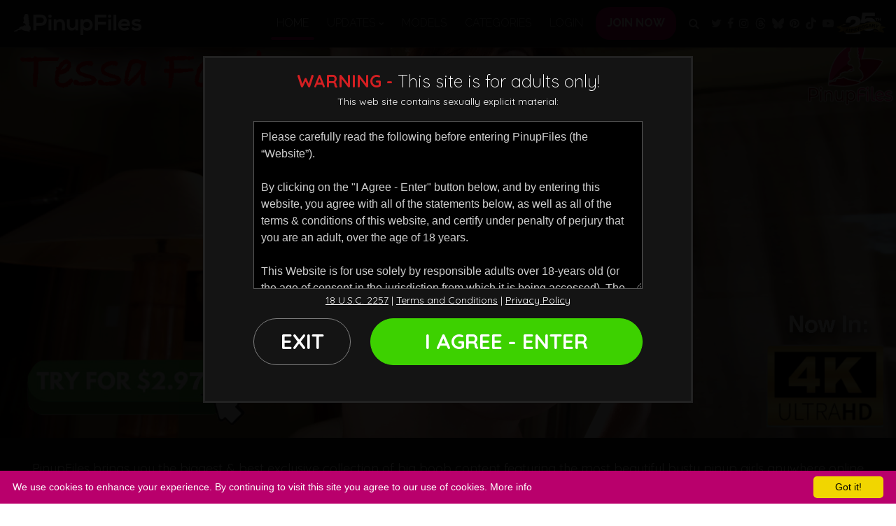

--- FILE ---
content_type: text/html; charset=UTF-8
request_url: https://www.pinupfiles.com/?nats=ODkwNzA2LjEuMS4xLjAuMzc2NDUuMC4wLjA
body_size: 23327
content:
<!DOCTYPE html>
<!--[if lt IE 7 ]><html class="ie ie6" lang="en"> <![endif]-->
<!--[if IE 7 ]><html class="ie ie7" lang="en"> <![endif]-->
<!--[if IE 8 ]><html class="ie ie8" lang="en"> <![endif]-->
<!--[if (gte IE 9)|!(IE)]><!--><html lang="en"> <!--<![endif]-->
<head>
	<base href="https://www.pinupfiles.com/" />

	<meta charset="utf-8">
	<meta http-equiv="X-UA-Compatible" content="IE=edge,chrome=1">

		<TITLE>PinupFiles | Classically Inspired  Busty Pinup Girls</TITLE>
	
	<link rel="canonical" href="https://www.pinupfiles.com/?nats=ODkwNzA2LjEuMS4xLjAuMzc2NDUuMC4wLjA" />

	
	<meta name="robots" content="noodp" />
	<meta name="author" content="PinupFiles">

	
	<meta name="google-site-verification" content="YxIsrrNc_-ME4k11XXRmaP_eA8DDkE02qlbsI0o6sMg" />
	<meta name="RATING" content="RTA-5042-1996-1400-1577-RTA" />
	<meta name="format-detection" content="telephone=no">

	<!--[if lt IE 9]><script src="https://cdnjs.cloudflare.com/ajax/libs/html5shiv/3.7.3/html5shiv.min.js"></script><![endif]-->

	<!-- Mobile -->
	<meta name="viewport" content="width=device-width, initial-scale=1, maximum-scale=1">
	<meta name="mobile-web-app-capable" content="yes" />
	<meta name="mobile-web-app-status-bar-style" content="black-translucent" />

	<!-- CSS -->
	<link href="https://fonts.googleapis.com/css?family=Quicksand:300,400,500,700%7CPoppins:300,400,500,700,800,900%7CRaleway:100,300,400,700&amp;display=swap" rel="stylesheet">
	
		<link rel="stylesheet" href="https://cdnjs.cloudflare.com/ajax/libs/font-awesome/4.7.0/css/font-awesome.min.css" integrity="sha256-eZrrJcwDc/3uDhsdt61sL2oOBY362qM3lon1gyExkL0=" crossorigin="anonymous" />
		
	<link rel="stylesheet" href="custom_assets/minified.css.php?v=01052023" />

	<!-- Favicons -->
	<link href="/custom_assets/images/favicon.png?v=25102021" rel="shortcut icon" />
	<link href="/custom_assets/images/favicon.png?v=25102021" rel="apple-touch-icon" />
	<link href="/custom_assets/images/favicon.png?v=25102021" rel="apple-touch-icon" sizes="152x152" />
	<link href="/custom_assets/images/favicon.png?v=25102021" rel="apple-touch-icon" sizes="167x167" />
	<link href="/custom_assets/images/favicon.png?v=25102021" rel="apple-touch-icon" sizes="180x180" />
	<link href="/custom_assets/images/favicon.png?v=25102021" rel="icon" sizes="192x192" />
	<link href="/custom_assets/images/favicon.png?v=25102021" rel="icon" sizes="128x128" />

	<!-- jQuery Stuff -->
	<script src="https://cdnjs.cloudflare.com/ajax/libs/modernizr/2.8.3/modernizr.min.js" type="8837f79433ff3925be8e75b7-text/javascript"></script><!--//modernizr-->
	<script src="https://ajax.googleapis.com/ajax/libs/jquery/1.11.1/jquery.min.js" type="8837f79433ff3925be8e75b7-text/javascript"></script>
	<script src="https://cdnjs.cloudflare.com/ajax/libs/twitter-bootstrap/4.3.1/js/bootstrap.bundle.min.js" integrity="sha256-fzFFyH01cBVPYzl16KT40wqjhgPtq6FFUB6ckN2+GGw=" crossorigin="anonymous" type="8837f79433ff3925be8e75b7-text/javascript"></script>
	<script src="https://cdnjs.cloudflare.com/ajax/libs/jquery-migrate/1.2.1/jquery-migrate.min.js" type="8837f79433ff3925be8e75b7-text/javascript"></script><!--//jquery migrate-->
	<script src="https://cdnjs.cloudflare.com/ajax/libs/jquery-easing/1.3/jquery.easing.min.js" type="8837f79433ff3925be8e75b7-text/javascript"></script><!--//jquery easing-->

	<script src="https://cdnjs.cloudflare.com/ajax/libs/jquery.isotope/3.0.6/isotope.pkgd.min.js" integrity="sha256-CBrpuqrMhXwcLLUd5tvQ4euBHCdh7wGlDfNz8vbu/iI=" crossorigin="anonymous" type="8837f79433ff3925be8e75b7-text/javascript"></script>
	<script src="https://cdnjs.cloudflare.com/ajax/libs/jquery.imagesloaded/4.1.4/imagesloaded.pkgd.min.js" integrity="sha256-lqvxZrPLtfffUl2G/e7szqSvPBILGbwmsGE1MKlOi0Q=" crossorigin="anonymous" type="8837f79433ff3925be8e75b7-text/javascript"></script>

			<script type="8837f79433ff3925be8e75b7-text/javascript" src="custom_assets/js/flexslider/jquery.flexslider-min.js"></script>

	<!-- JQuery Include -->
		<script type="8837f79433ff3925be8e75b7-text/javascript" src="js/tourhelper.js"></script>

	<script src="/js/mp4x/mediaelement-and-player.min.js" type="8837f79433ff3925be8e75b7-text/javascript"></script>
	
	
	<script type="8837f79433ff3925be8e75b7-text/javascript" src="/js/jquery-ui.min.js"></script>
	
	<!-- This includes the number of clicks that are allowed on the Tour -->
	<script type="8837f79433ff3925be8e75b7-text/javascript">dayslimit =  1;maxClicks  = 2;</script>

	<script src="/js/tour.js" type="8837f79433ff3925be8e75b7-text/javascript"></script>
	
		<script src="custom_assets/js/custom.js?v=03012020" type="8837f79433ff3925be8e75b7-text/javascript"></script><!--//custom jquery-->
	<!--[if lt IE 9]><script src="/custom_assets/js/jq.respond.js"></script><![endif]--><!--//IE responsive web design-->

		<link rel="stylesheet" href="custom_assets/css/style.videothumb.css?v=15072024">
	<script src="custom_assets/js/custom.videothumbs.js?v=15072024" type="8837f79433ff3925be8e75b7-text/javascript"></script><!--//custom jquery-->

	

<meta name="twitter:card" content="summary">
<meta name="twitter:title" content="PinupFiles | Classically Inspired  Busty Pinup Girls" />
<meta property="og:title" content="PinupFiles | Classically Inspired  Busty Pinup Girls"/>




<meta name="twitter:card" content="gallery"><meta property="og:image" content="https://www.pinupfiles.com/https://c75d858cd9.mjedge.net/content/contentthumbs/63/26/36326-1x.jpg?expires=1769757182&token=38baa4ba9d0b85897dfb487b421bfd9c" />    	<meta name="twitter:image0" content="https://www.pinupfiles.com/https://c75d858cd9.mjedge.net/content/contentthumbs/63/26/36326-1x.jpg?expires=1769757182&token=38baa4ba9d0b85897dfb487b421bfd9c" />
        	<meta name="twitter:image1" content="https://www.pinupfiles.com/https://c75d858cd9.mjedge.net/content/contentthumbs/63/21/36321-1x.jpg?expires=1769757182&token=5124da6e9060a4ef89f901e23499454b" />
        	<meta name="twitter:image2" content="https://www.pinupfiles.com/https://c75d858cd9.mjedge.net/content/contentthumbs/63/10/36310-1x.jpg?expires=1769757182&token=f9a7e81af494dcee66eebb11b0d04b34" />
        	<meta name="twitter:image3" content="https://www.pinupfiles.com/images/401.jpg" />
    
		
<style>

#warningpopup { display:none; position:fixed; top:0; left:0; width:100%; height:100%; z-index:999999; text-align:center; }
#warningpopup a { text-decoration:none; color:#FFF; }
#warningpopup .warning-bg { display:block; width:100%; height:100%; background:#000; background:rgba(0,0,0,0.95); position:absolute; top:0; left:0; z-index:10; }
#warningpopup .warning-box { display:inline-block; width:700px; padding:20px; text-align:center; border:3px solid #222; background:#141414; color:#FFF; position:relative; z-index:100; margin-top:80px; }
#warningpopup .warning-box .warning-top-buttons { display:inline-block; width:100%; text-align:right; margin-bottom:20px; }
#warningpopup .warning-box .warning-top-buttons a { display:inline-block; padding:5px 10px; border-radius:5px; background:#141414; color:#FFF; margin-left:5px; }
#warningpopup .warning-box .warning-top-buttons a:hover { background:#444; }
#warningpopup .warning-box .warning-top-buttons a.active { color:#FFF; background:#65a616 url('[data-uri]'); }

#warningpopup .warning-box .warning-image { display:inline-block; width:100%; margin-bottom:10px; position:relative; z-index:5; }

#warningpopup .warning-box .warning-wrapper { display:inline-block; width:85%; margin:0 auto; }

#warningpopup .warning-box .warning-buttons { display:inline-block; width:100%; margin:15px 0; }
#warningpopup .warning-box .warning-buttons a { float:left; padding:10px 0px; min-width:45%; border-radius:0px; font-size:30px; font-weight:700; color:#FFF; margin-bottom:10px; border:1px solid #7e7e7e; border-radius:50px; }
#warningpopup .warning-box .warning-buttons a.btn-exit { min-width:25%; }
#warningpopup .warning-box .warning-buttons a:hover.btn-exit { background:#7e7e7e; color:#FFF; }
#warningpopup .warning-box .warning-buttons a.btn-enter { float:right; min-width:70%; color:#FFF; background:#3dd100; border:1px solid #3dd100; color:#FFF; }
#warningpopup .warning-box .warning-buttons a:hover.btn-enter { background:#217200; color:#FFF; }

#warningpopup .warning-box .warning-title { display:inline-block; width:100%; margin-bottom:15px; font-size:25px; font-weight:300; line-height:100%; }
#warningpopup .warning-box .warning-title p { display:inline-block; width:100%; margin:0; }
#warningpopup .warning-box .warning-title small { font-size:14px; }
#warningpopup .warning-box .warning-title .red { color:#d41f22; font-weight:700; }

#warningpopup .warning-box .warning-msg { display:inline-block; width:100%; }
#warningpopup .warning-box .warning-msg textarea { float:none; display:block; width:100%; height:240px; padding:10px; border:1px solid #555; background:#000; color:#cecece; font-size:16px; box-sizing:border-box; font-family:Arial, Helvetica, sans-serif; }
#warningpopup .warning-box .warning-msg a { text-decoration:underline; }
#warningpopup .warning-box .warning-msg a:hover { text-decoration:none; }

@media only screen and (max-width: 959px) {
	#warningpopup .warning-box { width:75%; }
}

@media only screen and (max-width: 767px) {
	#warningpopup .warning-box { padding:5px; margin-top:2%;}
	#warningpopup .warning-box .warning-title { font-size:18px; }
	#warningpopup .warning-box .warning-buttons a { font-size:20px; }
	#warningpopup .warning-box .warning-buttons a.btn-enter { float:left; min-width:49%; }
	#warningpopup .warning-box .warning-buttons a.btn-exit { float:right; min-width:49%; }
	#warningpopup .warning-box .warning-msg textarea { height:80px; font-size:12px; }
	#warningpopup .warning-box .warning-msg a { font-size:12px; }
}

@media only screen and (max-width: 479px) {
	#warningpopup .warning-box { width:90%; margin-top:5%; }
	#warningpopup .warning-box .warning-wrapper { width:95%; }
	#warningpopup .warning-box .warning-title { font-size:16.5px; }
	#warningpopup .warning-box .warning-buttons a.btn-enter { float:left; min-width:100%; }
	#warningpopup .warning-box .warning-buttons a.btn-exit { float:right; min-width:100%; }
	#warningpopup .warning-box .warning-msg textarea { height:120px; font-size:12px; }
}
</style>


<style>
.item-update .item-models a { width:auto; vertical-align:middle; }
/* Highlight Color */
.highlight { color:#b9006c !important; }
.main_toolbar, .bonus_details a:hover, .page_body .live_show_ticker_data, .cam_page_live_show_ticker_data { background-color:#b9006c !important; }
.bonus_details a:hover { border-color:#b9006c !important; }

a, .logo a,
.section-main-title h2 span, .section-main-title h3 span,
.comments .comments-list ul li .member-name,
.model-item .model-item-meta .stats i.fa,
.navigation_drop .navigation_list .navigation_item.active a,
.item-videothumb a:hover .item-videothumb-header strong,
.item-videothumb a .item-videothumb-footer strong
{ color:#b9006c; }

/* Highlight Background Color */
.btn-primary, .btn-primary.disabled, .btn-primary:disabled,
.btn-primary:not(:disabled):not(.disabled):active, .btn-primary:not(:disabled):not(.disabled).active, .show>.btn-primary.dropdown-toggle,
.btn-primary:not(:disabled):not(.disabled).active:focus, .btn-primary:not(:disabled):not(.disabled):active:focus, .show>.btn-primary.dropdown-toggle:focus,
.button_submit, .button_search_close,
.navigation .item.highlighted a,
.navigation .item > a:after,
.droppable_item a:hover,
.navigation_item a:hover span,
.scroll_up,
.item-videothumb a, .item-videothumb a:hover .item-videothumb-footer strong,
.video-player .trailer-buttons a:hover,
ul.tags li a:hover
{ background-color:#b9006c;  }

/* Highlight Border Color */
.btn-primary, .btn-primary.disabled, .btn-primary:disabled, .btn-primary:hover,
.btn-primary:not(:disabled):not(.disabled):active, .btn-primary:not(:disabled):not(.disabled).active, .show>.btn-primary.dropdown-toggle,
:hover.overCol,
.dnItem a .dnItem-info .deal-info-price.discount
{ border-color:#b9006c; }

/* Hover Color */
a:hover { color:#86004e; }

/* Hover Background Color */
.btn-primary:hover,
.dnItem a .dnItem-button
{ background-color:#86004e; }

/* Hover Border Color */
.btn-primary:hover
{ border-color:#86004e; }

.oneday_bar { background-color:#b9006c !important; border-bottom-color:#b9006c !important; }
.oneday_bar a.sales_txt span { color:#b9006c !important; }
.oneday_bar a:hover.sales_txt span { background-color:#b9006c !important; color:#FFF !important; }



.item-update .item-thumb img.thumbs { width:100%; height:auto; }
</style>
</head>
<body class="tour-area pinupfiles">
<!--[if lt IE 7]><p class="chromeframe">You are using an <strong>outdated</strong> browser. Please <a href="http://browsehappy.com/">upgrade your browser</a> or <a href="http://www.google.com/chromeframe/?redirect=true">activate Google Chrome Frame</a> to improve your experience.</p><![endif]-->

<div id="preloader">
	<div class="centerbox">
		<div class="middle">
			<img src="/custom_assets/images/logo_pinupfiles.png" alt="PinupFiles Loading..." />
			<div class="loading-spinner-text">Loading...</div>
			<div class="loading-spinner-container">
				<div class="loadingio-spinner-double-ring-cswgcfxyejn"><div class="loading-spinner">
				<div></div>
				<div></div>
				<div><div></div></div>
				<div><div></div></div>
				</div></div>
			</div>
		</div>
	</div>
</div>



<script type="8837f79433ff3925be8e75b7-text/javascript">
//Jquery Cookie:
!function(a){var b=!1;if("function"==typeof define&&define.amd&&(define(a),b=!0),"object"==typeof exports&&(module.exports=a(),b=!0),!b){var c=window.Cookies,d=window.Cookies=a();d.noConflict=function(){return window.Cookies=c,d}}}(function(){function a(){for(var a=0,b={};a<arguments.length;a++){var c=arguments[a];for(var d in c)b[d]=c[d]}return b}function b(c){function d(b,e,f){var g;if("undefined"!=typeof document){if(arguments.length>1){if(f=a({path:"/"},d.defaults,f),"number"==typeof f.expires){var h=new Date;h.setMilliseconds(h.getMilliseconds()+864e5*f.expires),f.expires=h}try{g=JSON.stringify(e),/^[\{\[]/.test(g)&&(e=g)}catch(a){}return e=c.write?c.write(e,b):encodeURIComponent(String(e)).replace(/%(23|24|26|2B|3A|3C|3E|3D|2F|3F|40|5B|5D|5E|60|7B|7D|7C)/g,decodeURIComponent),b=encodeURIComponent(String(b)),b=b.replace(/%(23|24|26|2B|5E|60|7C)/g,decodeURIComponent),b=b.replace(/[\(\)]/g,escape),document.cookie=[b,"=",e,f.expires?"; expires="+f.expires.toUTCString():"",f.path?"; path="+f.path:"",f.domain?"; domain="+f.domain:"",f.secure?"; secure":""].join("")}b||(g={});for(var i=document.cookie?document.cookie.split("; "):[],j=/(%[0-9A-Z]{2})+/g,k=0;k<i.length;k++){var l=i[k].split("="),m=l.slice(1).join("=");'"'===m.charAt(0)&&(m=m.slice(1,-1));try{var n=l[0].replace(j,decodeURIComponent);if(m=c.read?c.read(m,n):c(m,n)||m.replace(j,decodeURIComponent),this.json)try{m=JSON.parse(m)}catch(a){}if(b===n){g=m;break}b||(g[n]=m)}catch(a){}}return g}}return d.set=d,d.get=function(a){return d.call(d,a)},d.getJSON=function(){return d.apply({json:!0},[].slice.call(arguments))},d.defaults={},d.remove=function(b,c){d(b,"",a(c,{expires:-1}))},d.withConverter=b,d}return b(function(){})});

jQuery(function($) {
	var warningpopup_cookie = 'warn';
	var check_cookie_value = Cookies.get(warningpopup_cookie);

	$(document).on('click', 'a.btn-enter', function (e) {
		e.preventDefault();
		$('#warningpopup').fadeOut(500, function() { $('#warningpopup').remove(); } );

		Cookies.set(warningpopup_cookie, 'true', { expires: 30 });
	});

	if (check_cookie_value === undefined || check_cookie_value === null) {
		$('#warningpopup').show();
	} else {
		$('#warningpopup').remove();
	}
});
</script>
<div id="warningpopup">
	<div class="warning-bg"></div>

	<div class="warning-box">

		<div class="warning-wrapper">
			<div class="warning-title">
				<p>
					<span class="red">WARNING -</span> This site is for adults only!				</p>
				<small>This web site contains sexually explicit material:</small>
			</div>

			<div class="warning-msg">
				<textarea>Please carefully read the following before entering PinupFiles (the “Website”).

By clicking on the "I Agree - Enter" button below, and by entering this website, you agree with all of the statements below, as well as all of the terms & conditions of this website, and certify under penalty of perjury that you are an adult, over the age of 18 years.

This Website is for use solely by responsible adults over 18-years old (or the age of consent in the jurisdiction from which it is being accessed). The materials that are available on the Website may include graphic visual depictions and descriptions of nudity and sexual activity and must not be accessed by anyone who is younger than 18-years old. Visiting this Website if you are under 18-years old may be prohibited by federal, state, or local laws.

By clicking "I Agree" below, you are making the following statements:

- I am an adult, at least 18-years old, and I have the legal right to possess adult material in my community.

- I will not allow any persons under 18-years old to have access to any of the materials contained within this Website.

- I am voluntarily choosing to access the Website because I want to view, read, or hear the various materials which are available.

- I do not find images of nude adults, adults engaged in sexual acts, or other sexual material to be offensive or objectionable.

- I will leave the Website immediately if I am in anyway offended by the sexual nature of any material.

- I understand and will abide by the standards and laws of my community.

- By logging on and viewing any part of the Website, I will not hold the owners of the Website or its employees responsible for any materials located on the Website.

- I acknowledge that my use of the Website is governed by the Website’s Terms of Service Agreement and the Website’s Privacy Policy, which I have carefully reviewed and accepted, and I am legally bound by the Terms of Service Agreement.

By clicking "I Agree - Enter," you state that all the above is true, that you want to enter the Website, and that you will abide by the Terms of Service Agreement and the Privacy Policy. If you do not agree, click on the "Exit" button below and exit the Website.
</textarea>
			</div>

			<div class="warning-msg">
				<a href="/2257/">18 U.S.C. 2257</a> | <a href="/terms-of-service/">Terms and Conditions</a> | <a href="/privacy-policy/">Privacy Policy</a>
			</div>

			<div class="warning-buttons">
				<a href="#enter" class="btn-enter">I AGREE - ENTER</a>
				<a href="https://www.google.com/" class="btn-exit">EXIT</a>
			</div>
		</div>
	</div>
</div>


<!-- Google tag (gtag.js) -->
<script async src="https://www.googletagmanager.com/gtag/js?id=G-M7S9MDQ0WT" type="8837f79433ff3925be8e75b7-text/javascript"></script>
<script type="8837f79433ff3925be8e75b7-text/javascript">window.dataLayer = window.dataLayer || []; function gtag(){dataLayer.push(arguments);} gtag('js', new Date()); gtag('config', '');</script>


<div class="wrapper">
	<div id="header" class="header">
		<div class="container-fluid">
			<div class="holder">
				<div class="logo">
					<a href="https://www.pinupfiles.com/" title="PinupFiles">
						<span>PinupFiles</span>
						<img src="/custom_assets/images/logo_pinupfiles.png" alt="PinupFiles" />
					</a>
				</div><!--//logo-->

				<div class="navigation">
										<div class="item active">
						<a href="https://www.pinupfiles.com/" title="PinupFiles">Home</a>
					</div>

										<div class="item relative ">
						<a href="https://www.pinupfiles.com/categories/movies/1/latest/" class="buttonView" title="PinupFiles Updates">
							<span>Updates</span>
							<i class="nav-drop-icon fa fa-chevron-down"></i>
						</a>
						<div class="navigation_categories navigation_drop">
							<div class="container">
								<ul class="navigation_list">
									<li class="navigation_item ">
										<a href="https://www.pinupfiles.com/categories/movies/1/latest/" title="Updates - Newest Video Updates">Newest Video Updates</a>
									</li>
																		<li class="navigation_item ">
										<a href="https://www.pinupfiles.com/categories/movies/1/popular/" title="Updates - Popular Video Updates">Popular Video Updates</a>
									</li>
																											<li class="navigation_item ">
										<a href="https://www.pinupfiles.com/categories/photos/1/latest/" title="Updates - Newest Photo Updates">Newest Photo Updates</a>
									</li>
																		<li class="navigation_item ">
										<a href="https://www.pinupfiles.com/categories/photos/1/popular/" title="Updates - Popular Photo Updates">Popular Photo Updates</a>
									</li>
																										</ul>
							</div>
						</div>
					</div>

											<div class="item ">
							<a href="https://www.pinupfiles.com/models/1/popular/" title="PinupFiles Models">Models</a>
						</div>
					
					<div class="item ">
						<a href="categories/" title="PinupFiles Categories">Categories</a>
					</div>

					<div class="item">
						<a href="/members/" title="Members Login">Login</a>
					</div>

					<div class="item highlighted">
						<a href="join" title="Join Now - PinupFiles">Join Now</a>
					</div>

					<div class="item hide_mobile">
						<a href="#search" title="Search" class="search_trigger">
							<i class="fa fa-search"></i>
							<span class="d-none d-sm-block d-md-none">Search</span>
						</a>
					</div>
					<div class="d-flex justify-content-center py-2">
						<div class="item px-0">
							<a href="https://twitter.com/PinupGlam" title="Twitter" target="_blank" class="px-1">
								<i class="fa fa-twitter"></i>
								<span class="d-none">Twitter</span>
							</a>
						</div>
						<div class="item px-0">
							<a href="https://www.facebook.com/Pinupfilescom" title="Facebook" target="_blank" class="px-1">
								<i class="fa fa-facebook"></i>
								<span class="d-none">Facebook</span>
							</a>
						</div>
						<div class="item px-0">
							<a href="https://www.instagram.com/pinupfiles" title="Instagram" target="_blank" class="px-1">
								<i class="fa fa-instagram"></i>
								<span class="d-none">Instagram</span>
							</a>
						</div>
						<div class="item px-0">
							<a href="https://threads.net/@pinupfiles" title="Threads" target="_blank" class="px-1">
								<svg xmlns="http://www.w3.org/2000/svg" viewBox="0 0 448 512" fill="#b9b9b9" height="17px" width="17px"><path d="M331.5 235.7c2.2 .9 4.2 1.9 6.3 2.8c29.2 14.1 50.6 35.2 61.8 61.4c15.7 36.5 17.2 95.8-30.3 143.2c-36.2 36.2-80.3 52.5-142.6 53h-.3c-70.2-.5-124.1-24.1-160.4-70.2c-32.3-41-48.9-98.1-49.5-169.6V256v-.2C17 184.3 33.6 127.2 65.9 86.2C102.2 40.1 156.2 16.5 226.4 16h.3c70.3 .5 124.9 24 162.3 69.9c18.4 22.7 32 50 40.6 81.7l-40.4 10.8c-7.1-25.8-17.8-47.8-32.2-65.4c-29.2-35.8-73-54.2-130.5-54.6c-57 .5-100.1 18.8-128.2 54.4C72.1 146.1 58.5 194.3 58 256c.5 61.7 14.1 109.9 40.3 143.3c28 35.6 71.2 53.9 128.2 54.4c51.4-.4 85.4-12.6 113.7-40.9c32.3-32.2 31.7-71.8 21.4-95.9c-6.1-14.2-17.1-26-31.9-34.9c-3.7 26.9-11.8 48.3-24.7 64.8c-17.1 21.8-41.4 33.6-72.7 35.3c-23.6 1.3-46.3-4.4-63.9-16c-20.8-13.8-33-34.8-34.3-59.3c-2.5-48.3 35.7-83 95.2-86.4c21.1-1.2 40.9-.3 59.2 2.8c-2.4-14.8-7.3-26.6-14.6-35.2c-10-11.7-25.6-17.7-46.2-17.8H227c-16.6 0-39 4.6-53.3 26.3l-34.4-23.6c19.2-29.1 50.3-45.1 87.8-45.1h.8c62.6 .4 99.9 39.5 103.7 107.7l-.2 .2zm-156 68.8c1.3 25.1 28.4 36.8 54.6 35.3c25.6-1.4 54.6-11.4 59.5-73.2c-13.2-2.9-27.8-4.4-43.4-4.4c-4.8 0-9.6 .1-14.4 .4c-42.9 2.4-57.2 23.2-56.2 41.8l-.1 .1z"/></svg>
								<span class="d-none">Threads</span>
							</a>
						</div>
						<div class="item px-0">
							<a href="https://bsky.app/profile/pinupfiles.bsky.social" title="Bsky" target="_blank" class="px-1">
								<svg xmlns="http://www.w3.org/2000/svg" viewBox="0 0 512 512" fill="#b9b9b9" height="17px" width="17px"><path d="M111.8 62.2C170.2 105.9 233 194.7 256 242.4c23-47.6 85.8-136.4 144.2-180.2c42.1-31.6 110.3-56 110.3 21.8c0 15.5-8.9 130.5-14.1 149.2C478.2 298 412 314.6 353.1 304.5c102.9 17.5 129.1 75.5 72.5 133.5c-107.4 110.2-154.3-27.6-166.3-62.9l0 0c-1.7-4.9-2.6-7.8-3.3-7.8s-1.6 3-3.3 7.8l0 0c-12 35.3-59 173.1-166.3 62.9c-56.5-58-30.4-116 72.5-133.5C100 314.6 33.8 298 15.7 233.1C10.4 214.4 1.5 99.4 1.5 83.9c0-77.8 68.2-53.4 110.3-21.8z"/></svg>
								<span class="d-none">Bsky</span>
							</a>
						</div>
						<div class="item px-0">
							<a href="https://pinterest.com/BustyPinupGirls" title="Pinterest" target="_blank" class="px-1">
								<i class="fa fa-pinterest" aria-hidden="true"></i>
								<span class="d-none">Pinterest</span>
							</a>
						</div>
						<div class="item px-0">
							<a href="https://www.tiktok.com/@pinupfiles" title="Tiktok" target="_blank" class="px-1">
								<svg xmlns="http://www.w3.org/2000/svg" fill="#b9b9b9" height="17px" width="17px" viewBox="0 0 448 512"><path d="M448 209.9a210.1 210.1 0 0 1 -122.8-39.3V349.4A162.6 162.6 0 1 1 185 188.3V278.2a74.6 74.6 0 1 0 52.2 71.2V0l88 0a121.2 121.2 0 0 0 1.9 22.2h0A122.2 122.2 0 0 0 381 102.4a121.4 121.4 0 0 0 67 20.1z"/></svg>
								<span class="d-none">Tiktok</span>
							</a>
						</div>
						<div class="item px-0">
							<a href="https://www.youtube.com/channel/UCDdOug5EA0RjvITgnybcm_w" title="Youtube" target="_blank" class="px-1">
								<i class="fa fa-youtube-play" aria-hidden="true"></i>
								<span class="d-none">Youtube</span>
							</a>
						</div>
												<div class="px-0">
						<a href="join">
							<img style="max-width:70px; margin: auto;" class="anniversary-header-image" src="https://www.pinupcms.com/assets/pinupfiles.com/25th_aniv.webp" alt="PinupFiles" />
						</a>
						</div>
											</div>
				</div><!--//navigation-->

				<div class="field_button">
					<button type="button" class="hamburger">
						<span></span>
					</button>
				</div>
				<div class="search_button">
					<button type="button" class="search_close">
						<i class="fa fa-times-circle"></i>
					</button>
					<button type="button" class="search_btn">
						<i class="fa fa-search"></i>
					</button>
				</div>
			</div><!--//holder-->

			<div class="mobile_only_header_buttons">
				<a class="btn btn-dark" href="/members/" title="Members Login">Login</a>
				<a class="btn btn-primary" href="join" title="Join Now - PinupFiles">Join Now</a>
			</div>
		</div><!--//container-->

		<script type="8837f79433ff3925be8e75b7-text/javascript">
$().ready(function(){
	var makeAllFormSubmitOnEnter = function () {
		$('form input, form select').live('keypress', function (e) {
			if (e.which && e.which == 13) {
				$(this).parents('form').submit();
				return false;
			} else {
				return true;
			}
		});
	};

	makeAllFormSubmitOnEnter();
	
	$("#autosuggest_top").autocomplete({
	  source: function(req, add){
		$.get('search_ajax.php?q=' + req.term, function(data) {

			arrStor = [];

			arrLabel = new Array();
			arrURL   = new Array();
			var arg= data.split("\n");

			for(var i=0; i < arg.length; i++){
				ix = arg[i].split("|");

				if (ix.length == 2){
					arrStor[arrStor.length] = {label:ix[0].trim(), value:ix[1].trim()}
				}

				if (arrStor.length >= 15) break;
			}

			add(arrStor);
		});
	  },
	  select: function( event, ui ) {
		this.value = ui.item.value;
		var form = $(this).parents('form:first').submit();
	  }
	});
});
</script>
<style>.ui-widget-content { z-index:999999 !important; }</style>

<div class="search">
	<div class="container">
		<form id="search" action="search.php" method="GET">
			<div class="wrap">
				<button class="button_search_close">
					<i class="fa fa-times"></i>
				</button>
				<input type="text" name="query" id="autosuggest_top" autocomplete="off" class="input" placeholder="Search ..." value="" required />
				<button type="submit" class="button_submit">
					<i class="fa fa-search"></i>
				</button>
			</div>
		</form>
	</div>
</div>	</div><!--//header-->
<div class="main">

	
		<style>
.join-page-icon-box{padding:20px 0;}
.join-img-fluid{display:block;max-width:100%;}
.join-page-icon-wrapper{background-color:#b9006c;}
.join-page-icon-box ul{list-style:none;display:flex;justify-content:center;padding:0;align-items:center;margin:0;}
.join-page-icon-box ul li{flex-basis:25%;}
.join-page-icon-box-items{display:flex;align-items:center;gap:20px;justify-content:center;}
.join-page-icon-box-items img{filter:brightness(0) invert(1);max-width:50px;}
.join-page-icon-box-items p{margin:0;line-height:26px;font-size:20px;font-weight:600;text-transform:uppercase;text-align:center;color:#fff;}
@media (max-width:991px){
.join-page-icon-box{padding:10px 0;}
.join-page-icon-box-items{display:block;}
.join-page-icon-box ul{flex-wrap:wrap;row-gap:20px;}
.join-page-icon-box-items img{max-width:30px;margin:0 auto 10px;height:30px;object-fit:contain;}
.join-page-icon-box-items p{font-size:13px;line-height:17px;}
}
@media (max-width:480px){
.join-page-icon-box-items p{font-size:10px;line-height:14px;}
.join-page-icon-box-items img{max-width:25px;margin:0 auto 5px;height:25px;}
}
</style>
<div class="section hero">
	<div class="flexslider">
		<ul class="slides">
											<li>
					<a href="join" title="PinupFiles - Join Now">
						<img src="custom_assets/options/upload/slide_2_1737987497.jpg" alt="PinupFiles" />
					</a>
				</li>
									</ul>
	</div>

		<style>
	@media only screen and (max-width:767px){
		.section.hero .hero-overlay .hero-intro { font-size:0.85em; }
	}
	</style>
	<div class="hero-overlay">
		<div class="container">
						<div class="hero-intro" style="flex-direction:column;">
				PinupFiles brings you the biggest & best exclusive collection of big boob content featuring the most beautiful busty pinup girls anywhere online for your viewing pleasure. Come meet them all inside, UNCENSORED! Updated multiple times a week!			</div>
					</div>
	</div>
	<!--//hero-overlay-->
	<div class="join-page-icon-wrapper">
		<div class="container">
			<div class="join-page-icon-box">
				<ul>
					<li>
						<div class="join-page-icon-box-items">
							<img src="/custom_assets/images/home-page-icon/exclusive-content.webp" alt="Exclusive content" class="join-img-fluid">
							<p>EXCLUSIVE <br> CONTENT</p>
						</div>
					</li>
					<li>
						<div class="join-page-icon-box-items">
							<img src="/custom_assets/images/home-page-icon/4k.webp?" alt="VIDEOS" class="join-img-fluid">
							<p>HIGH DEF <br>  VIDEOS</p>
						</div>
					</li>
					<li>
						<div class="join-page-icon-box-items">
							<img src="/custom_assets/images/home-page-icon/fast-strmining.webp" alt="Fast Streaming" class="join-img-fluid">
							<p>fast Streaming <br> & Downloads</p>
						</div>
					</li>
					<li>
						<div class="join-page-icon-box-items">
							<img src="/custom_assets/images/home-page-icon/weekly-update.webp" alt="Updates" class="join-img-fluid">
							<p>Weekly <br> Updates</p>
						</div>
					</li>
				</ul>
			</div>
		</div>
	</div>
	</div>
<!--//section hero-->

	

<div class="section bg_white">

	<div class="container-fluid">
		<div class="row">

			<div class="col-md-12">

				<div class="pull-left section-main-title">
					<h2>
						Newest <span>PinupFiles</span> Updates
					</h2>
				</div>

				<div id="filters" class="sorting-options pull-right panel-button-tab-left">
					<div class="btn-group" role="group" aria-label="Filter">
						<a href="#all" title="" class="btn btn-primary" data-filter="*">All</a>
						<a href="#videos" title="" class="btn btn-default" data-filter=".item-video">Videos</a>
						<a href="#photos" title="" class="btn btn-default" data-filter=".item-photo">Photos</a>
					</div>
				</div>

				
			</div>
		</div><!--//row-->

		<div class="item-updates masonryUpdates">
			<div class="row">

				
				
										

<div class="item-update no-overlay item-video col-xxl-3 col-xl-3 col-lg-6 col-md-6 col-sm-6 col-xs-12">
	<div class="item-thumb">
		<a href="https://www.pinupfiles.com/trailers/emmarachael-neonpalms02-4K.html" title="Emma Rachael - Neon Palms 2 - 4K" class="item-thumb-link">
			<img id="set-target-3168" width="630" height="355" alt="Emma Rachael - Neon Palms 2 - 4K" class="update_thumb thumbs stdimage" src0_1x="https://c75d858cd9.mjedge.net/content/contentthumbs/63/32/36332-1x.jpg?expires=1769757182&token=3712679eb3bcb48ba60ed7229b712b10" src0_1x_width="630" cnt="1" v="0" />			<img src="[data-uri]" alt="Emma Rachael - Neon Palms 2 - 4K" class="item-thumb-placeholder" style="display:inline-block; width:100%; height:100%; position:absolute; top:0; left:0; z-index:10;" />
		</a>
	</div>

	<div class="item-footer">
		<div class="item-row">
			<div class="item-title">
				<a href="https://www.pinupfiles.com/trailers/emmarachael-neonpalms02-4K.html" title="Emma Rachael - Neon Palms 2 - 4K">
					Emma Rachael - Neon Palms 2 - 4K				</a>
			</div>
		</div>

		<div class="item-row">
			<div class="item-date">
				20:09 | <i class="fa fa-calendar"></i> Jan 28, 2026			</div>

			<div class="item-stars">
				
<ul class="stars">
<i class="fa fa-star"></i> <i class="fa fa-star"></i> <i class="fa fa-star"></i> <i class="fa fa-star"></i> <i class="fa fa-star-half-o"></i></ul>			</div>
		</div>

				<div class="item-row">
			<div class="item-models">
						<a href="https://www.pinupfiles.com/models/rachael-c.html">Rachael C</a>
					</div>
		</div>
			</div>
</div><!--//item-->

					
					
											
				
										

<div class="item-update no-overlay item-video col-xxl-3 col-xl-3 col-lg-6 col-md-6 col-sm-6 col-xs-12">
	<div class="item-thumb">
		<a href="https://www.pinupfiles.com/trailers/mariabody-periwinkleblue02-4K.html" title="Maria Body - Periwinkle Blue 2 - 4K" class="item-thumb-link">
			<img id="set-target-3167" width="630" height="355" alt="Maria Body - Periwinkle Blue 2 - 4K" class="update_thumb thumbs stdimage" src0_1x="https://c75d858cd9.mjedge.net/content/contentthumbs/63/25/36325-1x.jpg?expires=1769757182&token=551ffe1635706c1d8ea53ce93b2ae9f4" src0_1x_width="630" cnt="1" v="0" />			<img src="[data-uri]" alt="Maria Body - Periwinkle Blue 2 - 4K" class="item-thumb-placeholder" style="display:inline-block; width:100%; height:100%; position:absolute; top:0; left:0; z-index:10;" />
		</a>
	</div>

	<div class="item-footer">
		<div class="item-row">
			<div class="item-title">
				<a href="https://www.pinupfiles.com/trailers/mariabody-periwinkleblue02-4K.html" title="Maria Body - Periwinkle Blue 2 - 4K">
					Maria Body - Periwinkle Blue 2 - 4K				</a>
			</div>
		</div>

		<div class="item-row">
			<div class="item-date">
				12:27 | <i class="fa fa-calendar"></i> Jan 24, 2026			</div>

			<div class="item-stars">
				
<ul class="stars">
<i class="fa fa-star"></i> <i class="fa fa-star"></i> <i class="fa fa-star"></i> <i class="fa fa-star"></i> <i class="fa fa-star"></i></ul>			</div>
		</div>

				<div class="item-row">
			<div class="item-models">
						<a href="https://www.pinupfiles.com/models/maria-body.html">Maria Body</a>
					</div>
		</div>
			</div>
</div><!--//item-->

					
					
													<div class="item-update no-overlay item-video col-xxl-3 col-xl-3 col-lg-6 col-md-6 col-sm-6 col-xs-12 item-videothumb">
	<div class="item-thumb">
		<a href="join" title="Join PinupFiles Now!">
			<span class="item-videothumb-header">
				<img src="https://c75d858cd9.mjedge.net/custom_assets/images/logo_pinupfiles.png?expires=1769757182&token=e8e1fa4933b8bd4ca940a371b8236606" alt="PinupFiles" />
				<strong>Classically Inspired  Busty Pinup Girls</strong>
			</span>
			<span class="item-videothumb-video">
				<img src="https://c75d858cd9.mjedge.net/custom_assets/images/placeholder_video.jpg?expires=1769757182&token=fd6d10b6202d96c25f77e2dbe80e7c66" alt="PinupFiles" />
				<video width="100%" height="100%" loop muted playsinline>
										<source src='https://c75d858cd9.mjedge.net/custom_assets/videothumbs/10.mp4?expires=1769757182&token=b82f586f8011b0c4cf9614b3bd4638cd' type="video/mp4" />
				</video>
			</span>
			<span class="item-videothumb-footer">
				<strong>GET YOUR PASSWORD</strong>
			</span>

			<span class="item-icon"><i class="fa fa-play-circle"></i></span>
		</a>
	</div>
</div><!--//item-->
											
				
										

<div class="item-update no-overlay item-photo col-xxl-3 col-xl-3 col-lg-6 col-md-6 col-sm-6 col-xs-12">
	<div class="item-thumb">
		<a href="https://www.pinupfiles.com/scenes/lanakendrick-onlyfans-nursingbra-boobplay-rubberbands-4K-remaster-set01_highres.html" title="Lana Kendrick - OnlyFans - Nursing Bra - Boobplay - Rubberbands - 4K - Set 1" class="item-thumb-link">
			<img id="set-target-3166" width="625" height="830" alt="Lana Kendrick - OnlyFans - Nursing Bra - Boobplay - Rubberbands - 4K - Set 1" class="update_thumb thumbs stdimage" src0_1x="https://c75d858cd9.mjedge.net/content/contentthumbs/63/12/36312-1x.jpg?expires=1769757182&token=57e697e5c92c11d8b3cf287c40aa7083" src0_1x_width="625" cnt="1" v="0" />			<img src="[data-uri]" alt="Lana Kendrick - OnlyFans - Nursing Bra - Boobplay - Rubberbands - 4K - Set 1" class="item-thumb-placeholder" style="display:inline-block; width:100%; height:100%; position:absolute; top:0; left:0; z-index:10;" />
		</a>
	</div>

	<div class="item-footer">
		<div class="item-row">
			<div class="item-title">
				<a href="https://www.pinupfiles.com/scenes/lanakendrick-onlyfans-nursingbra-boobplay-rubberbands-4K-remaster-set01_highres.html" title="Lana Kendrick - OnlyFans - Nursing Bra - Boobplay - Rubberbands - 4K - Set 1">
					Lana Kendrick - OnlyFans - Nursing Bra - Boobplay - Rubberbands - 4K - Set 1				</a>
			</div>
		</div>

		<div class="item-row">
			<div class="item-date">
				25&nbsp;Photos | <i class="fa fa-calendar"></i> Jan 21, 2026			</div>

			<div class="item-stars">
				
<ul class="stars">
<i class="fa fa-star"></i> <i class="fa fa-star"></i> <i class="fa fa-star"></i> <i class="fa fa-star"></i> <i class="fa fa-star"></i></ul>			</div>
		</div>

				<div class="item-row">
			<div class="item-models">
						<a href="https://www.pinupfiles.com/models/lana-kendrick.html">Lana Kendrick</a>
					</div>
		</div>
			</div>
</div><!--//item-->

					
					
											
				
										

<div class="item-update no-overlay item-video col-xxl-3 col-xl-3 col-lg-6 col-md-6 col-sm-6 col-xs-12">
	<div class="item-thumb">
		<a href="https://www.pinupfiles.com/trailers/yulalav-debut-jeanshortsstrip02-4K.html" title="Yula Lav - Debut - Jean Shorts Strip 2 - 4K" class="item-thumb-link">
			<img id="set-target-3165" width="608" height="1080" alt="Yula Lav - Debut - Jean Shorts Strip 2 - 4K" class="update_thumb thumbs stdimage" src0_1x="https://c75d858cd9.mjedge.net/content/contentthumbs/63/07/36307-1x.jpg?expires=1769757182&token=ad6e6294f99ddfba7214f191fd127622" src0_1x_width="608" cnt="1" v="0" />			<img src="[data-uri]" alt="Yula Lav - Debut - Jean Shorts Strip 2 - 4K" class="item-thumb-placeholder" style="display:inline-block; width:100%; height:100%; position:absolute; top:0; left:0; z-index:10;" />
		</a>
	</div>

	<div class="item-footer">
		<div class="item-row">
			<div class="item-title">
				<a href="https://www.pinupfiles.com/trailers/yulalav-debut-jeanshortsstrip02-4K.html" title="Yula Lav - Debut - Jean Shorts Strip 2 - 4K">
					Yula Lav - Debut - Jean Shorts Strip 2 - 4K				</a>
			</div>
		</div>

		<div class="item-row">
			<div class="item-date">
				09:49 | <i class="fa fa-calendar"></i> Jan 19, 2026			</div>

			<div class="item-stars">
				
<ul class="stars">
<i class="fa fa-star"></i> <i class="fa fa-star"></i> <i class="fa fa-star"></i> <i class="fa fa-star"></i> <i class="fa fa-star-half-o"></i></ul>			</div>
		</div>

				<div class="item-row">
			<div class="item-models">
						<a href="https://www.pinupfiles.com/models/Yula-Lav.html">Yula Lav</a>
					</div>
		</div>
			</div>
</div><!--//item-->

					
					
											
				
										

<div class="item-update no-overlay item-photo col-xxl-3 col-xl-3 col-lg-6 col-md-6 col-sm-6 col-xs-12">
	<div class="item-thumb">
		<a href="https://www.pinupfiles.com/scenes/janadefi-vol30-set01_highres.html" title="Jana Defi - Vol. 30 - Set 1" class="item-thumb-link">
			<img id="set-target-3164" width="625" height="830" alt="Jana Defi - Vol. 30 - Set 1" class="update_thumb thumbs stdimage" src0_1x="https://c75d858cd9.mjedge.net/content/contentthumbs/62/98/36298-1x.jpg?expires=1769757182&token=fb096d791804f3cdcaaacc7bf1462c07" src0_1x_width="625" cnt="1" v="0" />			<img src="[data-uri]" alt="Jana Defi - Vol. 30 - Set 1" class="item-thumb-placeholder" style="display:inline-block; width:100%; height:100%; position:absolute; top:0; left:0; z-index:10;" />
		</a>
	</div>

	<div class="item-footer">
		<div class="item-row">
			<div class="item-title">
				<a href="https://www.pinupfiles.com/scenes/janadefi-vol30-set01_highres.html" title="Jana Defi - Vol. 30 - Set 1">
					Jana Defi - Vol. 30 - Set 1				</a>
			</div>
		</div>

		<div class="item-row">
			<div class="item-date">
				26&nbsp;Photos | <i class="fa fa-calendar"></i> Jan 15, 2026			</div>

			<div class="item-stars">
				
<ul class="stars">
<i class="fa fa-star"></i> <i class="fa fa-star"></i> <i class="fa fa-star"></i> <i class="fa fa-star"></i> <i class="fa fa-star"></i></ul>			</div>
		</div>

				<div class="item-row">
			<div class="item-models">
						<a href="https://www.pinupfiles.com/models/jana-defi.html">Jana Defi</a>
					</div>
		</div>
			</div>
</div><!--//item-->

					
					
											
				
										

<div class="item-update no-overlay item-video col-xxl-3 col-xl-3 col-lg-6 col-md-6 col-sm-6 col-xs-12">
	<div class="item-thumb">
		<a href="https://www.pinupfiles.com/trailers/amarettohammer-blacksatinoil02-4K.html" title="Amaretto Hammer - Black Satin Oil 2 - 4K" class="item-thumb-link">
			<img id="set-target-3163" width="608" height="1080" alt="Amaretto Hammer - Black Satin Oil 2 - 4K" class="update_thumb thumbs stdimage" src0_1x="https://c75d858cd9.mjedge.net/content/contentthumbs/62/95/36295-1x.jpg?expires=1769757182&token=68fe191384dc7672c77b32f8757a0c5a" src0_1x_width="608" cnt="1" v="0" />			<img src="[data-uri]" alt="Amaretto Hammer - Black Satin Oil 2 - 4K" class="item-thumb-placeholder" style="display:inline-block; width:100%; height:100%; position:absolute; top:0; left:0; z-index:10;" />
		</a>
	</div>

	<div class="item-footer">
		<div class="item-row">
			<div class="item-title">
				<a href="https://www.pinupfiles.com/trailers/amarettohammer-blacksatinoil02-4K.html" title="Amaretto Hammer - Black Satin Oil 2 - 4K">
					Amaretto Hammer - Black Satin Oil 2 - 4K				</a>
			</div>
		</div>

		<div class="item-row">
			<div class="item-date">
				12:12 | <i class="fa fa-calendar"></i> Jan 13, 2026			</div>

			<div class="item-stars">
				
<ul class="stars">
<i class="fa fa-star"></i> <i class="fa fa-star"></i> <i class="fa fa-star"></i> <i class="fa fa-star"></i> <i class="fa fa-star-half-o"></i></ul>			</div>
		</div>

				<div class="item-row">
			<div class="item-models">
						<a href="https://www.pinupfiles.com/models/Amaretto-Hammer.html">Amaretto Hammer</a>
					</div>
		</div>
			</div>
</div><!--//item-->

					
					
											
				
										

<div class="item-update no-overlay item-video col-xxl-3 col-xl-3 col-lg-6 col-md-6 col-sm-6 col-xs-12">
	<div class="item-thumb">
		<a href="https://www.pinupfiles.com/trailers/jennyoops-lemonmelons03-4K.html" title="Jenny Oops - Lemon Melons 3 - 4K" class="item-thumb-link">
			<img id="set-target-3162" width="630" height="355" alt="Jenny Oops - Lemon Melons 3 - 4K" class="update_thumb thumbs stdimage" src0_1x="https://c75d858cd9.mjedge.net/content/contentthumbs/62/87/36287-1x.jpg?expires=1769757182&token=372857149d316b69b46b096a48487cdd" src0_1x_width="630" cnt="1" v="0" />			<img src="[data-uri]" alt="Jenny Oops - Lemon Melons 3 - 4K" class="item-thumb-placeholder" style="display:inline-block; width:100%; height:100%; position:absolute; top:0; left:0; z-index:10;" />
		</a>
	</div>

	<div class="item-footer">
		<div class="item-row">
			<div class="item-title">
				<a href="https://www.pinupfiles.com/trailers/jennyoops-lemonmelons03-4K.html" title="Jenny Oops - Lemon Melons 3 - 4K">
					Jenny Oops - Lemon Melons 3 - 4K				</a>
			</div>
		</div>

		<div class="item-row">
			<div class="item-date">
				10:00 | <i class="fa fa-calendar"></i> Jan 10, 2026			</div>

			<div class="item-stars">
				
<ul class="stars">
<i class="fa fa-star"></i> <i class="fa fa-star"></i> <i class="fa fa-star"></i> <i class="fa fa-star"></i> <i class="fa fa-star-half-o"></i></ul>			</div>
		</div>

				<div class="item-row">
			<div class="item-models">
						<a href="https://www.pinupfiles.com/models/jenny-oops.html">Jenny Oops</a>
					</div>
		</div>
			</div>
</div><!--//item-->

					
					
											
				
										

<div class="item-update no-overlay item-photo col-xxl-3 col-xl-3 col-lg-6 col-md-6 col-sm-6 col-xs-12">
	<div class="item-thumb">
		<a href="https://www.pinupfiles.com/scenes/RachelAldana-OnlyFans-BlackTankTop-NippleSuck-BoobPlay-Set01_highres.html" title="Rachel Aldana - OnlyFans - Black TankTop - Nipple Suck - Boob Play - Set 1" class="item-thumb-link">
			<img id="set-target-3161" width="625" height="830" alt="Rachel Aldana - OnlyFans - Black TankTop - Nipple Suck - Boob Play - Set 1" class="update_thumb thumbs stdimage" src0_1x="https://c75d858cd9.mjedge.net/content/contentthumbs/62/82/36282-1x.jpg?expires=1769757182&token=fa04288dd3b34680935db801369e1f8e" src0_1x_width="625" cnt="1" v="0" />			<img src="[data-uri]" alt="Rachel Aldana - OnlyFans - Black TankTop - Nipple Suck - Boob Play - Set 1" class="item-thumb-placeholder" style="display:inline-block; width:100%; height:100%; position:absolute; top:0; left:0; z-index:10;" />
		</a>
	</div>

	<div class="item-footer">
		<div class="item-row">
			<div class="item-title">
				<a href="https://www.pinupfiles.com/scenes/RachelAldana-OnlyFans-BlackTankTop-NippleSuck-BoobPlay-Set01_highres.html" title="Rachel Aldana - OnlyFans - Black TankTop - Nipple Suck - Boob Play - Set 1">
					Rachel Aldana - OnlyFans - Black TankTop - Nipple Suck - Boob Play - Set 1				</a>
			</div>
		</div>

		<div class="item-row">
			<div class="item-date">
				20&nbsp;Photos | <i class="fa fa-calendar"></i> Jan 8, 2026			</div>

			<div class="item-stars">
				
<ul class="stars">
<i class="fa fa-star"></i> <i class="fa fa-star"></i> <i class="fa fa-star"></i> <i class="fa fa-star"></i> <i class="fa fa-star"></i></ul>			</div>
		</div>

				<div class="item-row">
			<div class="item-models">
						<a href="https://www.pinupfiles.com/models/rachel-aldana.html">Rachel Aldana</a>
					</div>
		</div>
			</div>
</div><!--//item-->

					
					
											
				
										

<div class="item-update no-overlay item-video col-xxl-3 col-xl-3 col-lg-6 col-md-6 col-sm-6 col-xs-12">
	<div class="item-thumb">
		<a href="https://www.pinupfiles.com/trailers/cararose-blacksheer02-4K.html" title="Cara Rose - Black Sheer 2 - 4K" class="item-thumb-link">
			<img id="set-target-3160" width="630" height="355" alt="Cara Rose - Black Sheer 2 - 4K" class="update_thumb thumbs stdimage" src0_1x="https://c75d858cd9.mjedge.net/content/contentthumbs/62/67/36267-1x.jpg?expires=1769757182&token=b60b49d55db0f44a01075757085c01f3" src0_1x_width="630" cnt="1" v="0" />			<img src="[data-uri]" alt="Cara Rose - Black Sheer 2 - 4K" class="item-thumb-placeholder" style="display:inline-block; width:100%; height:100%; position:absolute; top:0; left:0; z-index:10;" />
		</a>
	</div>

	<div class="item-footer">
		<div class="item-row">
			<div class="item-title">
				<a href="https://www.pinupfiles.com/trailers/cararose-blacksheer02-4K.html" title="Cara Rose - Black Sheer 2 - 4K">
					Cara Rose - Black Sheer 2 - 4K				</a>
			</div>
		</div>

		<div class="item-row">
			<div class="item-date">
				18:46 | <i class="fa fa-calendar"></i> Jan 6, 2026			</div>

			<div class="item-stars">
				
<ul class="stars">
<i class="fa fa-star"></i> <i class="fa fa-star"></i> <i class="fa fa-star"></i> <i class="fa fa-star"></i> <i class="fa fa-star-half-o"></i></ul>			</div>
		</div>

				<div class="item-row">
			<div class="item-models">
						<a href="https://www.pinupfiles.com/models/cara-rose.html">Cara Rose</a>
					</div>
		</div>
			</div>
</div><!--//item-->

					
					
													<div class="item-update no-overlay item-video col-xxl-3 col-xl-3 col-lg-6 col-md-6 col-sm-6 col-xs-12 item-videothumb">
	<div class="item-thumb">
		<a href="join" title="Join PinupFiles Now!">
			<span class="item-videothumb-header">
				<img src="https://c75d858cd9.mjedge.net/custom_assets/images/logo_pinupfiles.png?expires=1769757182&token=e8e1fa4933b8bd4ca940a371b8236606" alt="PinupFiles" />
				<strong>Classically Inspired  Busty Pinup Girls</strong>
			</span>
			<span class="item-videothumb-video">
				<img src="https://c75d858cd9.mjedge.net/custom_assets/images/placeholder_video.jpg?expires=1769757182&token=fd6d10b6202d96c25f77e2dbe80e7c66" alt="PinupFiles" />
				<video width="100%" height="100%" loop muted playsinline>
										<source src='https://c75d858cd9.mjedge.net/custom_assets/videothumbs/8.mp4?expires=1769757182&token=30c066b8a1c3f983bd2e3f693feda85f' type="video/mp4" />
				</video>
			</span>
			<span class="item-videothumb-footer">
				<strong>GET YOUR PASSWORD</strong>
			</span>

			<span class="item-icon"><i class="fa fa-play-circle"></i></span>
		</a>
	</div>
</div><!--//item-->
											
				
										

<div class="item-update no-overlay item-video col-xxl-3 col-xl-3 col-lg-6 col-md-6 col-sm-6 col-xs-12">
	<div class="item-thumb">
		<a href="https://www.pinupfiles.com/trailers/staceypoole-turquoisedesert04-4K.html" title="Stacey Poole - Turquoise Desert 4 - 4K" class="item-thumb-link">
			<img id="set-target-3159" width="630" height="355" alt="Stacey Poole - Turquoise Desert 4 - 4K" class="update_thumb thumbs stdimage" src0_1x="https://c75d858cd9.mjedge.net/content/contentthumbs/62/56/36256-1x.jpg?expires=1769757182&token=3f7e7c5de5b7dfac972085d609413273" src0_1x_width="630" cnt="1" v="0" />			<img src="[data-uri]" alt="Stacey Poole - Turquoise Desert 4 - 4K" class="item-thumb-placeholder" style="display:inline-block; width:100%; height:100%; position:absolute; top:0; left:0; z-index:10;" />
		</a>
	</div>

	<div class="item-footer">
		<div class="item-row">
			<div class="item-title">
				<a href="https://www.pinupfiles.com/trailers/staceypoole-turquoisedesert04-4K.html" title="Stacey Poole - Turquoise Desert 4 - 4K">
					Stacey Poole - Turquoise Desert 4 - 4K				</a>
			</div>
		</div>

		<div class="item-row">
			<div class="item-date">
				12:21 | <i class="fa fa-calendar"></i> Jan 3, 2026			</div>

			<div class="item-stars">
				
<ul class="stars">
<i class="fa fa-star"></i> <i class="fa fa-star"></i> <i class="fa fa-star"></i> <i class="fa fa-star"></i> <i class="fa fa-star-half-o"></i></ul>			</div>
		</div>

				<div class="item-row">
			<div class="item-models">
						<a href="https://www.pinupfiles.com/models/stacey-poole.html">Stacey Poole</a>
					</div>
		</div>
			</div>
</div><!--//item-->

					
					
											
				
										

<div class="item-update no-overlay item-video col-xxl-3 col-xl-3 col-lg-6 col-md-6 col-sm-6 col-xs-12">
	<div class="item-thumb">
		<a href="https://www.pinupfiles.com/trailers/sharizel-candycanedame01-4K.html" title="Sha Rizel - Candy Cane Dame 1 - 4K" class="item-thumb-link">
			<img id="set-target-3158" width="630" height="355" alt="Sha Rizel - Candy Cane Dame 1 - 4K" class="update_thumb thumbs stdimage" src0_1x="https://c75d858cd9.mjedge.net/content/contentthumbs/62/49/36249-1x.jpg?expires=1769757182&token=f219e57325e7095954bad46d7a8d3d84" src0_1x_width="630" cnt="1" v="0" />			<img src="[data-uri]" alt="Sha Rizel - Candy Cane Dame 1 - 4K" class="item-thumb-placeholder" style="display:inline-block; width:100%; height:100%; position:absolute; top:0; left:0; z-index:10;" />
		</a>
	</div>

	<div class="item-footer">
		<div class="item-row">
			<div class="item-title">
				<a href="https://www.pinupfiles.com/trailers/sharizel-candycanedame01-4K.html" title="Sha Rizel - Candy Cane Dame 1 - 4K">
					Sha Rizel - Candy Cane Dame 1 - 4K				</a>
			</div>
		</div>

		<div class="item-row">
			<div class="item-date">
				11:36 | <i class="fa fa-calendar"></i> Dec 31, 2025			</div>

			<div class="item-stars">
				
<ul class="stars">
<i class="fa fa-star"></i> <i class="fa fa-star"></i> <i class="fa fa-star"></i> <i class="fa fa-star"></i> <i class="fa fa-star"></i></ul>			</div>
		</div>

				<div class="item-row">
			<div class="item-models">
						<a href="https://www.pinupfiles.com/models/sha-rizel.html">Sha Rizel</a>
					</div>
		</div>
			</div>
</div><!--//item-->

					
					
											
				
										

<div class="item-update no-overlay item-video col-xxl-3 col-xl-3 col-lg-6 col-md-6 col-sm-6 col-xs-12">
	<div class="item-thumb">
		<a href="https://www.pinupfiles.com/trailers/cherylblossom-festivered-lapdance01-4K.html" title="Cheryl Blossom - Festive Red - Lap Dance 1 - 4K" class="item-thumb-link">
			<img id="set-target-3157" width="630" height="355" alt="Cheryl Blossom - Festive Red - Lap Dance 1 - 4K" class="update_thumb thumbs stdimage" src0_1x="https://c75d858cd9.mjedge.net/content/contentthumbs/62/41/36241-1x.jpg?expires=1769757182&token=5fbffe39f48cbf0bd519e9f32728a964" src0_1x_width="630" cnt="1" v="0" />			<img src="[data-uri]" alt="Cheryl Blossom - Festive Red - Lap Dance 1 - 4K" class="item-thumb-placeholder" style="display:inline-block; width:100%; height:100%; position:absolute; top:0; left:0; z-index:10;" />
		</a>
	</div>

	<div class="item-footer">
		<div class="item-row">
			<div class="item-title">
				<a href="https://www.pinupfiles.com/trailers/cherylblossom-festivered-lapdance01-4K.html" title="Cheryl Blossom - Festive Red - Lap Dance 1 - 4K">
					Cheryl Blossom - Festive Red - Lap Dance 1 - 4K				</a>
			</div>
		</div>

		<div class="item-row">
			<div class="item-date">
				16:45 | <i class="fa fa-calendar"></i> Dec 27, 2025			</div>

			<div class="item-stars">
				
<ul class="stars">
<i class="fa fa-star"></i> <i class="fa fa-star"></i> <i class="fa fa-star"></i> <i class="fa fa-star"></i> <i class="fa fa-star"></i></ul>			</div>
		</div>

				<div class="item-row">
			<div class="item-models">
						<a href="https://www.pinupfiles.com/models/cheryl-blossom.html">Cheryl Blossom</a>
					</div>
		</div>
			</div>
</div><!--//item-->

					
					
											
				
										

<div class="item-update no-overlay item-video col-xxl-3 col-xl-3 col-lg-6 col-md-6 col-sm-6 col-xs-12">
	<div class="item-thumb">
		<a href="https://www.pinupfiles.com/trailers/tessafowler-santababe04-4K.html" title="Tessa Fowler - Santa Babe 4 - 4K" class="item-thumb-link">
			<img id="set-target-3156" width="630" height="355" alt="Tessa Fowler - Santa Babe 4 - 4K" class="update_thumb thumbs stdimage" src0_1x="https://c75d858cd9.mjedge.net/content/contentthumbs/62/32/36232-1x.jpg?expires=1769757182&token=52265fc38614f088fcdef3494fb6750e" src0_1x_width="630" cnt="1" v="0" />			<img src="[data-uri]" alt="Tessa Fowler - Santa Babe 4 - 4K" class="item-thumb-placeholder" style="display:inline-block; width:100%; height:100%; position:absolute; top:0; left:0; z-index:10;" />
		</a>
	</div>

	<div class="item-footer">
		<div class="item-row">
			<div class="item-title">
				<a href="https://www.pinupfiles.com/trailers/tessafowler-santababe04-4K.html" title="Tessa Fowler - Santa Babe 4 - 4K">
					Tessa Fowler - Santa Babe 4 - 4K				</a>
			</div>
		</div>

		<div class="item-row">
			<div class="item-date">
				12:46 | <i class="fa fa-calendar"></i> Dec 23, 2025			</div>

			<div class="item-stars">
				
<ul class="stars">
<i class="fa fa-star"></i> <i class="fa fa-star"></i> <i class="fa fa-star"></i> <i class="fa fa-star"></i> <i class="fa fa-star"></i></ul>			</div>
		</div>

				<div class="item-row">
			<div class="item-models">
						<a href="https://www.pinupfiles.com/models/tessa-fowler.html">Tessa Fowler</a>
					</div>
		</div>
			</div>
</div><!--//item-->

					
					
											
				
										

<div class="item-update no-overlay item-video col-xxl-3 col-xl-3 col-lg-6 col-md-6 col-sm-6 col-xs-12">
	<div class="item-thumb">
		<a href="https://www.pinupfiles.com/trailers/lanakendrick-onlyfans-christmas2025-4K.html" title="Lana Kendrick - OnlyFans - Christmas 2025 - 4K" class="item-thumb-link">
			<img id="set-target-3155" width="608" height="1080" alt="Lana Kendrick - OnlyFans - Christmas 2025 - 4K" class="update_thumb thumbs stdimage" src0_1x="https://c75d858cd9.mjedge.net/content/contentthumbs/62/22/36222-1x.jpg?expires=1769757182&token=d6febccb253b29f24c0a6b70b76b8e36" src0_1x_width="608" cnt="1" v="0" />			<img src="[data-uri]" alt="Lana Kendrick - OnlyFans - Christmas 2025 - 4K" class="item-thumb-placeholder" style="display:inline-block; width:100%; height:100%; position:absolute; top:0; left:0; z-index:10;" />
		</a>
	</div>

	<div class="item-footer">
		<div class="item-row">
			<div class="item-title">
				<a href="https://www.pinupfiles.com/trailers/lanakendrick-onlyfans-christmas2025-4K.html" title="Lana Kendrick - OnlyFans - Christmas 2025 - 4K">
					Lana Kendrick - OnlyFans - Christmas 2025 - 4K				</a>
			</div>
		</div>

		<div class="item-row">
			<div class="item-date">
				03:38 | <i class="fa fa-calendar"></i> Dec 22, 2025			</div>

			<div class="item-stars">
				
<ul class="stars">
<i class="fa fa-star"></i> <i class="fa fa-star"></i> <i class="fa fa-star"></i> <i class="fa fa-star"></i> <i class="fa fa-star-o"></i></ul>			</div>
		</div>

				<div class="item-row">
			<div class="item-models">
				&nbsp;			</div>
		</div>
			</div>
</div><!--//item-->

					
					
											
				
										

<div class="item-update no-overlay item-video col-xxl-3 col-xl-3 col-lg-6 col-md-6 col-sm-6 col-xs-12">
	<div class="item-thumb">
		<a href="https://www.pinupfiles.com/trailers/georgiedarby-santababy-lapdance02-4K.html" title="Georgie Darby - Santa Baby - Lap Dance 2 - 4K" class="item-thumb-link">
			<img id="set-target-3154" width="630" height="355" alt="Georgie Darby - Santa Baby - Lap Dance 2 - 4K" class="update_thumb thumbs stdimage" src0_1x="https://c75d858cd9.mjedge.net/content/contentthumbs/62/11/36211-1x.jpg?expires=1769757182&token=d2fde0d7e94bd978ec43db4179eb748b" src0_1x_width="630" cnt="1" v="0" />			<img src="[data-uri]" alt="Georgie Darby - Santa Baby - Lap Dance 2 - 4K" class="item-thumb-placeholder" style="display:inline-block; width:100%; height:100%; position:absolute; top:0; left:0; z-index:10;" />
		</a>
	</div>

	<div class="item-footer">
		<div class="item-row">
			<div class="item-title">
				<a href="https://www.pinupfiles.com/trailers/georgiedarby-santababy-lapdance02-4K.html" title="Georgie Darby - Santa Baby - Lap Dance 2 - 4K">
					Georgie Darby - Santa Baby - Lap Dance 2 - 4K				</a>
			</div>
		</div>

		<div class="item-row">
			<div class="item-date">
				12:24 | <i class="fa fa-calendar"></i> Dec 20, 2025			</div>

			<div class="item-stars">
				
<ul class="stars">
<i class="fa fa-star"></i> <i class="fa fa-star"></i> <i class="fa fa-star"></i> <i class="fa fa-star"></i> <i class="fa fa-star"></i></ul>			</div>
		</div>

				<div class="item-row">
			<div class="item-models">
						<a href="https://www.pinupfiles.com/models/georgie-darby.html">Georgie Darby</a>
					</div>
		</div>
			</div>
</div><!--//item-->

					
					
											
				
										

<div class="item-update no-overlay item-photo col-xxl-3 col-xl-3 col-lg-6 col-md-6 col-sm-6 col-xs-12">
	<div class="item-thumb">
		<a href="https://www.pinupfiles.com/scenes/katestone-vol02-set01_highres.html" title="Kate Stone - Vol. 2 - Set 1" class="item-thumb-link">
			<img id="set-target-3153" width="625" height="830" alt="Kate Stone - Vol. 2 - Set 1" class="update_thumb thumbs stdimage" src0_1x="https://c75d858cd9.mjedge.net/content/contentthumbs/61/97/36197-1x.jpg?expires=1769757182&token=f66855eaf29eaa1f5df1128f9a775634" src0_1x_width="625" cnt="1" v="0" />			<img src="[data-uri]" alt="Kate Stone - Vol. 2 - Set 1" class="item-thumb-placeholder" style="display:inline-block; width:100%; height:100%; position:absolute; top:0; left:0; z-index:10;" />
		</a>
	</div>

	<div class="item-footer">
		<div class="item-row">
			<div class="item-title">
				<a href="https://www.pinupfiles.com/scenes/katestone-vol02-set01_highres.html" title="Kate Stone - Vol. 2 - Set 1">
					Kate Stone - Vol. 2 - Set 1				</a>
			</div>
		</div>

		<div class="item-row">
			<div class="item-date">
				21&nbsp;Photos | <i class="fa fa-calendar"></i> Dec 18, 2025			</div>

			<div class="item-stars">
				
<ul class="stars">
<i class="fa fa-star"></i> <i class="fa fa-star"></i> <i class="fa fa-star"></i> <i class="fa fa-star"></i> <i class="fa fa-star"></i></ul>			</div>
		</div>

				<div class="item-row">
			<div class="item-models">
						<a href="https://www.pinupfiles.com/models/Kate-Stone.html">Kate Stone</a>
					</div>
		</div>
			</div>
</div><!--//item-->

					
					
											
				
										

<div class="item-update no-overlay item-video col-xxl-3 col-xl-3 col-lg-6 col-md-6 col-sm-6 col-xs-12">
	<div class="item-thumb">
		<a href="https://www.pinupfiles.com/trailers/hollygarner-christmaswish2025-01-4K.html" title="Holly Garner - Christmas Wish 2025 - 1 - 4K" class="item-thumb-link">
			<img id="set-target-3152" width="630" height="355" alt="Holly Garner - Christmas Wish 2025 - 1 - 4K" class="update_thumb thumbs stdimage" src0_1x="https://c75d858cd9.mjedge.net/content/contentthumbs/61/93/36193-1x.jpg?expires=1769757182&token=fc072a47a04803bd1f0499754f46c689" src0_1x_width="630" cnt="1" v="0" />			<img src="[data-uri]" alt="Holly Garner - Christmas Wish 2025 - 1 - 4K" class="item-thumb-placeholder" style="display:inline-block; width:100%; height:100%; position:absolute; top:0; left:0; z-index:10;" />
		</a>
	</div>

	<div class="item-footer">
		<div class="item-row">
			<div class="item-title">
				<a href="https://www.pinupfiles.com/trailers/hollygarner-christmaswish2025-01-4K.html" title="Holly Garner - Christmas Wish 2025 - 1 - 4K">
					Holly Garner - Christmas Wish 2025 - 1 - 4K				</a>
			</div>
		</div>

		<div class="item-row">
			<div class="item-date">
				13:44 | <i class="fa fa-calendar"></i> Dec 16, 2025			</div>

			<div class="item-stars">
				
<ul class="stars">
<i class="fa fa-star"></i> <i class="fa fa-star"></i> <i class="fa fa-star"></i> <i class="fa fa-star"></i> <i class="fa fa-star"></i></ul>			</div>
		</div>

				<div class="item-row">
			<div class="item-models">
						<a href="https://www.pinupfiles.com/models/holly-garner.html">Holly Garner</a>
					</div>
		</div>
			</div>
</div><!--//item-->

					
					
											
				
										

<div class="item-update no-overlay item-video col-xxl-3 col-xl-3 col-lg-6 col-md-6 col-sm-6 col-xs-12">
	<div class="item-thumb">
		<a href="https://www.pinupfiles.com/trailers/katestone-feliznavidad-2025-4K.html" title="Kate Stone - Feliz Navidad - 2025 - 4K" class="item-thumb-link">
			<img id="set-target-3151" width="630" height="355" alt="Kate Stone - Feliz Navidad - 2025 - 4K" class="update_thumb thumbs stdimage" src0_1x="https://c75d858cd9.mjedge.net/content/contentthumbs/61/84/36184-1x.jpg?expires=1769757182&token=f6d5659fbf39e648f9ab8ba5baa11245" src0_1x_width="630" cnt="1" v="0" />			<img src="[data-uri]" alt="Kate Stone - Feliz Navidad - 2025 - 4K" class="item-thumb-placeholder" style="display:inline-block; width:100%; height:100%; position:absolute; top:0; left:0; z-index:10;" />
		</a>
	</div>

	<div class="item-footer">
		<div class="item-row">
			<div class="item-title">
				<a href="https://www.pinupfiles.com/trailers/katestone-feliznavidad-2025-4K.html" title="Kate Stone - Feliz Navidad - 2025 - 4K">
					Kate Stone - Feliz Navidad - 2025 - 4K				</a>
			</div>
		</div>

		<div class="item-row">
			<div class="item-date">
				08:38 | <i class="fa fa-calendar"></i> Dec 13, 2025			</div>

			<div class="item-stars">
				
<ul class="stars">
<i class="fa fa-star"></i> <i class="fa fa-star"></i> <i class="fa fa-star"></i> <i class="fa fa-star"></i> <i class="fa fa-star-half-o"></i></ul>			</div>
		</div>

				<div class="item-row">
			<div class="item-models">
						<a href="https://www.pinupfiles.com/models/Kate-Stone.html">Kate Stone</a>
					</div>
		</div>
			</div>
</div><!--//item-->

					
					
											
				
										

<div class="item-update no-overlay item-photo col-xxl-3 col-xl-3 col-lg-6 col-md-6 col-sm-6 col-xs-12">
	<div class="item-thumb">
		<a href="https://www.pinupfiles.com/scenes/janadefi-vol02-35mm-color-set01_highres.html" title="Jana Defi - Vol. 2 - 35mm - Color - Set 1" class="item-thumb-link">
			<img id="set-target-3150" width="625" height="830" alt="Jana Defi - Vol. 2 - 35mm - Color - Set 1" class="update_thumb thumbs stdimage" src0_1x="https://c75d858cd9.mjedge.net/content/contentthumbs/61/70/36170-1x.jpg?expires=1769757182&token=bb6415d2c61d179c5c488ded37f241a9" src0_1x_width="625" cnt="1" v="0" />			<img src="[data-uri]" alt="Jana Defi - Vol. 2 - 35mm - Color - Set 1" class="item-thumb-placeholder" style="display:inline-block; width:100%; height:100%; position:absolute; top:0; left:0; z-index:10;" />
		</a>
	</div>

	<div class="item-footer">
		<div class="item-row">
			<div class="item-title">
				<a href="https://www.pinupfiles.com/scenes/janadefi-vol02-35mm-color-set01_highres.html" title="Jana Defi - Vol. 2 - 35mm - Color - Set 1">
					Jana Defi - Vol. 2 - 35mm - Color - Set 1				</a>
			</div>
		</div>

		<div class="item-row">
			<div class="item-date">
				22&nbsp;Photos | <i class="fa fa-calendar"></i> Dec 11, 2025			</div>

			<div class="item-stars">
				
<ul class="stars">
<i class="fa fa-star"></i> <i class="fa fa-star"></i> <i class="fa fa-star"></i> <i class="fa fa-star"></i> <i class="fa fa-star"></i></ul>			</div>
		</div>

				<div class="item-row">
			<div class="item-models">
						<a href="https://www.pinupfiles.com/models/jana-defi.html">Jana Defi</a>
					</div>
		</div>
			</div>
</div><!--//item-->

					
					
											
				
										

<div class="item-update no-overlay item-video col-xxl-3 col-xl-3 col-lg-6 col-md-6 col-sm-6 col-xs-12">
	<div class="item-thumb">
		<a href="https://www.pinupfiles.com/trailers/monicamendez-merrychristmas2025-4K.html" title="Monica Mendez - Merry Christmas 2025 - 4K" class="item-thumb-link">
			<img id="set-target-3149" width="630" height="355" alt="Monica Mendez - Merry Christmas 2025 - 4K" class="update_thumb thumbs stdimage" src0_1x="https://c75d858cd9.mjedge.net/content/contentthumbs/61/67/36167-1x.jpg?expires=1769757182&token=eacf1eebb916f806ef3d1ce75cc7edd6" src0_1x_width="630" cnt="1" v="0" />			<img src="[data-uri]" alt="Monica Mendez - Merry Christmas 2025 - 4K" class="item-thumb-placeholder" style="display:inline-block; width:100%; height:100%; position:absolute; top:0; left:0; z-index:10;" />
		</a>
	</div>

	<div class="item-footer">
		<div class="item-row">
			<div class="item-title">
				<a href="https://www.pinupfiles.com/trailers/monicamendez-merrychristmas2025-4K.html" title="Monica Mendez - Merry Christmas 2025 - 4K">
					Monica Mendez - Merry Christmas 2025 - 4K				</a>
			</div>
		</div>

		<div class="item-row">
			<div class="item-date">
				16:40 | <i class="fa fa-calendar"></i> Dec 10, 2025			</div>

			<div class="item-stars">
				
<ul class="stars">
<i class="fa fa-star"></i> <i class="fa fa-star"></i> <i class="fa fa-star"></i> <i class="fa fa-star"></i> <i class="fa fa-star-half-o"></i></ul>			</div>
		</div>

				<div class="item-row">
			<div class="item-models">
						<a href="https://www.pinupfiles.com/models/monica-mendez.html">Monica Mendez</a>
					</div>
		</div>
			</div>
</div><!--//item-->

					
					
											
				
										

<div class="item-update no-overlay item-video col-xxl-3 col-xl-3 col-lg-6 col-md-6 col-sm-6 col-xs-12">
	<div class="item-thumb">
		<a href="https://www.pinupfiles.com/trailers/ggdoll-tropicalsanta-lapdance01-4K.html" title="G.G. Doll - Tropical Santa - Lap Dance 1 - 4K" class="item-thumb-link">
			<img id="set-target-3148" width="630" height="355" alt="G.G. Doll - Tropical Santa - Lap Dance 1 - 4K" class="update_thumb thumbs stdimage" src0_1x="https://c75d858cd9.mjedge.net/content/contentthumbs/61/57/36157-1x.jpg?expires=1769757182&token=0cdf6f665c51f4aa360c6a764c60c828" src0_1x_width="630" cnt="1" v="0" />			<img src="[data-uri]" alt="G.G. Doll - Tropical Santa - Lap Dance 1 - 4K" class="item-thumb-placeholder" style="display:inline-block; width:100%; height:100%; position:absolute; top:0; left:0; z-index:10;" />
		</a>
	</div>

	<div class="item-footer">
		<div class="item-row">
			<div class="item-title">
				<a href="https://www.pinupfiles.com/trailers/ggdoll-tropicalsanta-lapdance01-4K.html" title="G.G. Doll - Tropical Santa - Lap Dance 1 - 4K">
					G.G. Doll - Tropical Santa - Lap Dance 1 - 4K				</a>
			</div>
		</div>

		<div class="item-row">
			<div class="item-date">
				12:12 | <i class="fa fa-calendar"></i> Dec 6, 2025			</div>

			<div class="item-stars">
				
<ul class="stars">
<i class="fa fa-star"></i> <i class="fa fa-star"></i> <i class="fa fa-star"></i> <i class="fa fa-star"></i> <i class="fa fa-star"></i></ul>			</div>
		</div>

				<div class="item-row">
			<div class="item-models">
						<a href="https://www.pinupfiles.com/models/gg-doll.html">G.G. Doll</a>
					</div>
		</div>
			</div>
</div><!--//item-->

					
					
											
				
										

<div class="item-update no-overlay item-photo col-xxl-3 col-xl-3 col-lg-6 col-md-6 col-sm-6 col-xs-12">
	<div class="item-thumb">
		<a href="https://www.pinupfiles.com/scenes/kymgraham-vol03-set01_highres.html" title="Kym Graham - Vol. 3 - Set 1" class="item-thumb-link">
			<img id="set-target-3147" width="625" height="830" alt="Kym Graham - Vol. 3 - Set 1" class="update_thumb thumbs stdimage" src0_1x="https://c75d858cd9.mjedge.net/content/contentthumbs/61/44/36144-1x.jpg?expires=1769757182&token=c29c5a8962b8070a2d246dd621826455" src0_1x_width="625" cnt="1" v="0" />			<img src="[data-uri]" alt="Kym Graham - Vol. 3 - Set 1" class="item-thumb-placeholder" style="display:inline-block; width:100%; height:100%; position:absolute; top:0; left:0; z-index:10;" />
		</a>
	</div>

	<div class="item-footer">
		<div class="item-row">
			<div class="item-title">
				<a href="https://www.pinupfiles.com/scenes/kymgraham-vol03-set01_highres.html" title="Kym Graham - Vol. 3 - Set 1">
					Kym Graham - Vol. 3 - Set 1				</a>
			</div>
		</div>

		<div class="item-row">
			<div class="item-date">
				20&nbsp;Photos | <i class="fa fa-calendar"></i> Dec 5, 2025			</div>

			<div class="item-stars">
				
<ul class="stars">
<i class="fa fa-star"></i> <i class="fa fa-star"></i> <i class="fa fa-star"></i> <i class="fa fa-star"></i> <i class="fa fa-star"></i></ul>			</div>
		</div>

				<div class="item-row">
			<div class="item-models">
						<a href="https://www.pinupfiles.com/models/kym-graham.html">Kym Graham</a>
					</div>
		</div>
			</div>
</div><!--//item-->

					
					
											
				
										

<div class="item-update no-overlay item-video col-xxl-3 col-xl-3 col-lg-6 col-md-6 col-sm-6 col-xs-12">
	<div class="item-thumb">
		<a href="https://www.pinupfiles.com/trailers/leannecrow-santasbustyhelper02-remastered-4K.html" title="Leanne Crow - Santa&#039;s Busty Helper 2 - Remastered - 4K" class="item-thumb-link">
			<img id="set-target-3146" width="630" height="355" alt="Leanne Crow - Santa&#039;s Busty Helper 2 - Remastered - 4K" class="update_thumb thumbs stdimage" src0_1x="https://c75d858cd9.mjedge.net/content/contentthumbs/61/38/36138-1x.jpg?expires=1769757182&token=09e4b829e1f30bdd05872e7813fc3d53" src0_1x_width="630" cnt="1" v="0" />			<img src="[data-uri]" alt="Leanne Crow - Santa&#039;s Busty Helper 2 - Remastered - 4K" class="item-thumb-placeholder" style="display:inline-block; width:100%; height:100%; position:absolute; top:0; left:0; z-index:10;" />
		</a>
	</div>

	<div class="item-footer">
		<div class="item-row">
			<div class="item-title">
				<a href="https://www.pinupfiles.com/trailers/leannecrow-santasbustyhelper02-remastered-4K.html" title="Leanne Crow - Santa&#039;s Busty Helper 2 - Remastered - 4K">
					Leanne Crow - Santa's Busty Helper 2 - Remastered - 4K				</a>
			</div>
		</div>

		<div class="item-row">
			<div class="item-date">
				25:30 | <i class="fa fa-calendar"></i> Dec 2, 2025			</div>

			<div class="item-stars">
				
<ul class="stars">
<i class="fa fa-star"></i> <i class="fa fa-star"></i> <i class="fa fa-star"></i> <i class="fa fa-star"></i> <i class="fa fa-star-half-o"></i></ul>			</div>
		</div>

				<div class="item-row">
			<div class="item-models">
						<a href="https://www.pinupfiles.com/models/leanne-crow.html">Leanne Crow</a>
					</div>
		</div>
			</div>
</div><!--//item-->

					
					
													<div class="item-update no-overlay item-video col-xxl-3 col-xl-3 col-lg-6 col-md-6 col-sm-6 col-xs-12 item-videothumb">
	<div class="item-thumb">
		<a href="join" title="Join PinupFiles Now!">
			<span class="item-videothumb-header">
				<img src="https://c75d858cd9.mjedge.net/custom_assets/images/logo_pinupfiles.png?expires=1769757182&token=e8e1fa4933b8bd4ca940a371b8236606" alt="PinupFiles" />
				<strong>Classically Inspired  Busty Pinup Girls</strong>
			</span>
			<span class="item-videothumb-video">
				<img src="https://c75d858cd9.mjedge.net/custom_assets/images/placeholder_video.jpg?expires=1769757182&token=fd6d10b6202d96c25f77e2dbe80e7c66" alt="PinupFiles" />
				<video width="100%" height="100%" loop muted playsinline>
										<source src='https://c75d858cd9.mjedge.net/custom_assets/videothumbs/22.mp4?expires=1769757182&token=2f09fe1032e58e594a69bab6d97437b0' type="video/mp4" />
				</video>
			</span>
			<span class="item-videothumb-footer">
				<strong>GET YOUR PASSWORD</strong>
			</span>

			<span class="item-icon"><i class="fa fa-play-circle"></i></span>
		</a>
	</div>
</div><!--//item-->
											
				
										

<div class="item-update no-overlay item-video col-xxl-3 col-xl-3 col-lg-6 col-md-6 col-sm-6 col-xs-12">
	<div class="item-thumb">
		<a href="https://www.pinupfiles.com/trailers/chloekendall-blackdiamonds04-4K.html" title="Chloe Kendall - Black Diamonds 4 - 4K" class="item-thumb-link">
			<img id="set-target-3145" width="630" height="355" alt="Chloe Kendall - Black Diamonds 4 - 4K" class="update_thumb thumbs stdimage" src0_1x="https://c75d858cd9.mjedge.net/content/contentthumbs/61/31/36131-1x.jpg?expires=1769757182&token=fc505543cb85bc7ed93036e876ec3f0a" src0_1x_width="630" cnt="1" v="0" />			<img src="[data-uri]" alt="Chloe Kendall - Black Diamonds 4 - 4K" class="item-thumb-placeholder" style="display:inline-block; width:100%; height:100%; position:absolute; top:0; left:0; z-index:10;" />
		</a>
	</div>

	<div class="item-footer">
		<div class="item-row">
			<div class="item-title">
				<a href="https://www.pinupfiles.com/trailers/chloekendall-blackdiamonds04-4K.html" title="Chloe Kendall - Black Diamonds 4 - 4K">
					Chloe Kendall - Black Diamonds 4 - 4K				</a>
			</div>
		</div>

		<div class="item-row">
			<div class="item-date">
				14:41 | <i class="fa fa-calendar"></i> Nov 29, 2025			</div>

			<div class="item-stars">
				
<ul class="stars">
<i class="fa fa-star"></i> <i class="fa fa-star"></i> <i class="fa fa-star"></i> <i class="fa fa-star"></i> <i class="fa fa-star-half-o"></i></ul>			</div>
		</div>

				<div class="item-row">
			<div class="item-models">
						<a href="https://www.pinupfiles.com/models/chloe-kendall.html">Chloe Kendall</a>
					</div>
		</div>
			</div>
</div><!--//item-->

					
					
											
				
			</div><!--//row-->
		</div><!--//items-->

		<div class="row">

			<div class="col-md-12 text-center">


				<div class="pagination">
										<a class="btn btn-primary btn-lg" href="https://www.pinupfiles.com/categories/movies/1/latest/" title="View All Video Updates">View All Video Updates</a>

										<a class="btn btn-primary btn-lg" href="https://www.pinupfiles.com/categories/photos/1/latest/" title="View All Photo Updates">View All Photo Updates</a>
									</div>

			</div>

		</div><!--//row-->

		
	</div><!--//container-->
</div><!--//section-->


	
	

<!-- <div class="section call2action">
	<div class="container">
		<div class="row">

			<div class="col-md-12">
				<div class="holder">
					<h3></h3>

					<a href="" class="btn btn-primary"></a>
				</div>
			</div>
		</div>
	</div>
</div> -->
<!--//call2action-->


	
	
	
<div class="section bg_gray">

	<div class="container-fluid">

		<div class="row">

			<div class="col-md-12">

				<div class="pull-left section-main-title">
					<h2>
						Our Most Popular <span>Models</span>
					</h2>
				</div>

				<div class="sorting-options pull-right panel-button-tab-left">
					<div class="btn-group" role="group" aria-label="Filter">
						<a href="https://www.pinupfiles.com/models/1/popular/" title="" class="btn btn-default">View All <i class="fa fa-angle-right"></i></a>
					</div>
				</div>

			</div>
		</div><!--//row-->

		<div class="item-updates">
			<div class="row">

									



<div class="item-update item-model col-xxl-2 col-xl-2 col-lg-3 col-md-6 col-sm-6 col-xs-12">
	<a href="https://www.pinupfiles.com/models/tessa-fowler.html" title="Tessa Fowler">
		<span class="item-thumb">
			
<img id="set-target-77" width="625" height="830" alt="Tessa Fowler" class="category_model_thumb stdimage thumbs target" src0_1x="https://c75d858cd9.mjedge.net/content/contentthumbs/12/24/1224-set-1x.jpg?expires=1769757182&token=c9c904ddb5c5fbf5901fe63c37aa8333" cnt="1" v="0" />
					</span>

		<span class="item-footer">
			<span class="item-row">
				<span class="item-title">Tessa Fowler</span>
			</span>

			<span class="item-row">
				<span class="item-date">
					<i class="fa fa-list"></i>
											122 Updates									</span>

				<span class="item-stars">
					
<ul class="stars">
<i class="fa fa-star"></i> <i class="fa fa-star"></i> <i class="fa fa-star"></i> <i class="fa fa-star"></i> <i class="fa fa-star-half-o"></i></ul>				</span>
			</span>
		</span>
	</a>
</div><!--//item-->

									



<div class="item-update item-model col-xxl-2 col-xl-2 col-lg-3 col-md-6 col-sm-6 col-xs-12">
	<a href="https://www.pinupfiles.com/models/jana-defi.html" title="Jana Defi">
		<span class="item-thumb">
			
<img id="set-target-21" width="625" height="830" alt="Jana Defi" class="category_model_thumb stdimage thumbs target" src0_1x="https://c75d858cd9.mjedge.net/content/contentthumbs/13/86/1386-set-1x.jpg?expires=1769757182&token=ae78ef3d9bb4e11fff16ec0ca693451f" cnt="1" v="0" />
					</span>

		<span class="item-footer">
			<span class="item-row">
				<span class="item-title">Jana Defi</span>
			</span>

			<span class="item-row">
				<span class="item-date">
					<i class="fa fa-list"></i>
											163 Updates									</span>

				<span class="item-stars">
					
<ul class="stars">
<i class="fa fa-star"></i> <i class="fa fa-star"></i> <i class="fa fa-star"></i> <i class="fa fa-star"></i> <i class="fa fa-star-half-o"></i></ul>				</span>
			</span>
		</span>
	</a>
</div><!--//item-->

									



<div class="item-update item-model col-xxl-2 col-xl-2 col-lg-3 col-md-6 col-sm-6 col-xs-12">
	<a href="https://www.pinupfiles.com/models/anya-zenkova.html" title="Anya Zenkova">
		<span class="item-thumb">
			
<img id="set-target-7" width="625" height="830" alt="Anya Zenkova" class="category_model_thumb stdimage thumbs target" src0_1x="https://c75d858cd9.mjedge.net/content/contentthumbs/13/90/1390-set-1x.jpg?expires=1769757182&token=9461668ef615283710caa835ed6b09cf" cnt="1" v="0" />
					</span>

		<span class="item-footer">
			<span class="item-row">
				<span class="item-title">Anya Zenkova</span>
			</span>

			<span class="item-row">
				<span class="item-date">
					<i class="fa fa-list"></i>
											67 Updates									</span>

				<span class="item-stars">
					
<ul class="stars">
<i class="fa fa-star"></i> <i class="fa fa-star"></i> <i class="fa fa-star"></i> <i class="fa fa-star"></i> <i class="fa fa-star-half-o"></i></ul>				</span>
			</span>
		</span>
	</a>
</div><!--//item-->

									



<div class="item-update item-model col-xxl-2 col-xl-2 col-lg-3 col-md-6 col-sm-6 col-xs-12">
	<a href="https://www.pinupfiles.com/models/sarah-nicola-randall.html" title="Sarah Nicola Randall">
		<span class="item-thumb">
			
<img id="set-target-53" width="625" height="830" alt="Sarah Nicola Randall" class="category_model_thumb stdimage thumbs target" src0_1x="https://c75d858cd9.mjedge.net/content/contentthumbs/13/88/1388-set-1x.jpg?expires=1769757182&token=736128653273e0983ccf873847dec60a" cnt="1" v="0" />
					</span>

		<span class="item-footer">
			<span class="item-row">
				<span class="item-title">Sarah Nicola Randall</span>
			</span>

			<span class="item-row">
				<span class="item-date">
					<i class="fa fa-list"></i>
											63 Updates									</span>

				<span class="item-stars">
					
<ul class="stars">
<i class="fa fa-star"></i> <i class="fa fa-star"></i> <i class="fa fa-star"></i> <i class="fa fa-star"></i> <i class="fa fa-star-half-o"></i></ul>				</span>
			</span>
		</span>
	</a>
</div><!--//item-->

									



<div class="item-update item-model col-xxl-2 col-xl-2 col-lg-3 col-md-6 col-sm-6 col-xs-12">
	<a href="https://www.pinupfiles.com/models/beth-lily.html" title="Beth Lily">
		<span class="item-thumb">
			
<img id="set-target-98" width="625" height="830" alt="Beth Lily" class="category_model_thumb stdimage thumbs target" src0_1x="https://c75d858cd9.mjedge.net/content/contentthumbs/13/92/1392-set-1x.jpg?expires=1769757182&token=f0f93f9eb1cbe176f77ae816f3bceea5" cnt="1" v="0" />
					</span>

		<span class="item-footer">
			<span class="item-row">
				<span class="item-title">Beth Lily</span>
			</span>

			<span class="item-row">
				<span class="item-date">
					<i class="fa fa-list"></i>
											39 Updates									</span>

				<span class="item-stars">
					
<ul class="stars">
<i class="fa fa-star"></i> <i class="fa fa-star"></i> <i class="fa fa-star"></i> <i class="fa fa-star"></i> <i class="fa fa-star-half-o"></i></ul>				</span>
			</span>
		</span>
	</a>
</div><!--//item-->

									



<div class="item-update item-model col-xxl-2 col-xl-2 col-lg-3 col-md-6 col-sm-6 col-xs-12">
	<a href="https://www.pinupfiles.com/models/holly-garner.html" title="Holly Garner">
		<span class="item-thumb">
			
<img id="set-target-240" width="625" height="830" alt="Holly Garner" class="category_model_thumb stdimage thumbs target" src0_1x="https://c75d858cd9.mjedge.net/content/contentthumbs/13/96/1396-set-1x.jpg?expires=1769757182&token=b4be6e7d9cf6edc1a2a44df9a72790ec" cnt="1" v="0" />
					</span>

		<span class="item-footer">
			<span class="item-row">
				<span class="item-title">Holly Garner</span>
			</span>

			<span class="item-row">
				<span class="item-date">
					<i class="fa fa-list"></i>
											45 Updates									</span>

				<span class="item-stars">
					
<ul class="stars">
<i class="fa fa-star"></i> <i class="fa fa-star"></i> <i class="fa fa-star"></i> <i class="fa fa-star"></i> <i class="fa fa-star-half-o"></i></ul>				</span>
			</span>
		</span>
	</a>
</div><!--//item-->

				
			</div><!--//row-->
		</div><!--//items-->

		<hr/>

		<div class="row">
			<div class="col-md-12">

				<div class="pull-left section-main-title">
					<h2>
						Newest PinupFiles <span>Models</span>
					</h2>
				</div>

				<div class="sorting-options pull-right panel-button-tab-left">
					<div class="btn-group" role="group" aria-label="Filter">
						<a href="https://www.pinupfiles.com/models/1/latest/" title="" class="btn btn-default">View All <i class="fa fa-angle-right"></i></a>
					</div>
				</div>

			</div>
		</div><!--//row-->

		<div class="item-updates">
			<div class="row">

									



<div class="item-update item-model col-xxl-2 col-xl-2 col-lg-3 col-md-6 col-sm-6 col-xs-12">
	<a href="https://www.pinupfiles.com/models/Yula-Lav.html" title="Yula Lav">
		<span class="item-thumb">
			
<img id="set-target-278" width="625" height="830" alt="Yula Lav" class="category_model_thumb stdimage thumbs target" src0_1x="https://c75d858cd9.mjedge.net/content/contentthumbs/18/50/1850-set-1x.jpg?expires=1769757182&token=08ba61ebc65b7f4ba5aa9e591276bbdb" cnt="1" v="0" />
					</span>

		<span class="item-footer">
			<span class="item-row">
				<span class="item-title">Yula Lav</span>
			</span>

			<span class="item-row">
				<span class="item-date">
					<i class="fa fa-list"></i>
											3 Updates									</span>

				<span class="item-stars">
					
<ul class="stars">
<i class="fa fa-star"></i> <i class="fa fa-star"></i> <i class="fa fa-star"></i> <i class="fa fa-star"></i> <i class="fa fa-star-o"></i></ul>				</span>
			</span>
		</span>
	</a>
</div><!--//item-->

									



<div class="item-update item-model col-xxl-2 col-xl-2 col-lg-3 col-md-6 col-sm-6 col-xs-12">
	<a href="https://www.pinupfiles.com/models/Kate-Stone.html" title="Kate Stone">
		<span class="item-thumb">
			
<img id="set-target-277" width="625" height="830" alt="Kate Stone" class="category_model_thumb stdimage thumbs target" src0_1x="https://c75d858cd9.mjedge.net/content/contentthumbs/18/46/1846-set-1x.jpg?expires=1769757182&token=98fbab0626c6dad5ac9f7e5c0362086f" cnt="1" v="0" />
					</span>

		<span class="item-footer">
			<span class="item-row">
				<span class="item-title">Kate Stone</span>
			</span>

			<span class="item-row">
				<span class="item-date">
					<i class="fa fa-list"></i>
											6 Updates									</span>

				<span class="item-stars">
					
<ul class="stars">
<i class="fa fa-star"></i> <i class="fa fa-star"></i> <i class="fa fa-star"></i> <i class="fa fa-star"></i> <i class="fa fa-star-half-o"></i></ul>				</span>
			</span>
		</span>
	</a>
</div><!--//item-->

									



<div class="item-update item-model col-xxl-2 col-xl-2 col-lg-3 col-md-6 col-sm-6 col-xs-12">
	<a href="https://www.pinupfiles.com/models/Amaretto-Hammer.html" title="Amaretto Hammer">
		<span class="item-thumb">
			
<img id="set-target-276" width="625" height="830" alt="Amaretto Hammer" class="category_model_thumb stdimage thumbs target" src0_1x="https://c75d858cd9.mjedge.net/content/contentthumbs/18/42/1842-set-1x.jpg?expires=1769757182&token=86b7d2aeb1e02aee978d0168ef832485" cnt="1" v="0" />
					</span>

		<span class="item-footer">
			<span class="item-row">
				<span class="item-title">Amaretto Hammer</span>
			</span>

			<span class="item-row">
				<span class="item-date">
					<i class="fa fa-list"></i>
											5 Updates									</span>

				<span class="item-stars">
					
<ul class="stars">
<i class="fa fa-star"></i> <i class="fa fa-star"></i> <i class="fa fa-star"></i> <i class="fa fa-star"></i> <i class="fa fa-star-half-o"></i></ul>				</span>
			</span>
		</span>
	</a>
</div><!--//item-->

									



<div class="item-update item-model col-xxl-2 col-xl-2 col-lg-3 col-md-6 col-sm-6 col-xs-12">
	<a href="https://www.pinupfiles.com/models/Tania-Amazon.html" title="Tania Amazon">
		<span class="item-thumb">
			
<img id="set-target-275" width="625" height="830" alt="Tania Amazon" class="category_model_thumb stdimage thumbs target" src0_1x="https://c75d858cd9.mjedge.net/content/contentthumbs/18/38/1838-set-1x.jpg?expires=1769757182&token=6e895915e4203428dd22e2fafa68e6e9" cnt="1" v="0" />
					</span>

		<span class="item-footer">
			<span class="item-row">
				<span class="item-title">Tania Amazon</span>
			</span>

			<span class="item-row">
				<span class="item-date">
					<i class="fa fa-list"></i>
											2 Updates									</span>

				<span class="item-stars">
					
<ul class="stars">
<i class="fa fa-star"></i> <i class="fa fa-star"></i> <i class="fa fa-star"></i> <i class="fa fa-star-half-o"></i> <i class="fa fa-star-o"></i></ul>				</span>
			</span>
		</span>
	</a>
</div><!--//item-->

									



<div class="item-update item-model col-xxl-2 col-xl-2 col-lg-3 col-md-6 col-sm-6 col-xs-12">
	<a href="https://www.pinupfiles.com/models/MissChillabit.html" title="MissChillabit">
		<span class="item-thumb">
			
<img id="set-target-274" width="625" height="830" alt="MissChillabit" class="category_model_thumb stdimage thumbs target" src0_1x="https://c75d858cd9.mjedge.net/content/contentthumbs/18/34/1834-set-1x.jpg?expires=1769757182&token=16ae4360370b26bad0b929422211facd" cnt="1" v="0" />
					</span>

		<span class="item-footer">
			<span class="item-row">
				<span class="item-title">MissChillabit</span>
			</span>

			<span class="item-row">
				<span class="item-date">
					<i class="fa fa-list"></i>
											2 Updates									</span>

				<span class="item-stars">
					
<ul class="stars">
<i class="fa fa-star"></i> <i class="fa fa-star"></i> <i class="fa fa-star"></i> <i class="fa fa-star"></i> <i class="fa fa-star-o"></i></ul>				</span>
			</span>
		</span>
	</a>
</div><!--//item-->

									



<div class="item-update item-model col-xxl-2 col-xl-2 col-lg-3 col-md-6 col-sm-6 col-xs-12">
	<a href="https://www.pinupfiles.com/models/Julia-Oliver.html" title="Julia Oliver">
		<span class="item-thumb">
			
<img id="set-target-273" width="625" height="830" alt="Julia Oliver" class="category_model_thumb stdimage thumbs target" src0_1x="https://c75d858cd9.mjedge.net/content/contentthumbs/14/08/1408-set-1x.jpg?expires=1769757182&token=6202627fbf43b08ac8be4cd7a4c15819" cnt="1" v="0" />
					</span>

		<span class="item-footer">
			<span class="item-row">
				<span class="item-title">Julia Oliver</span>
			</span>

			<span class="item-row">
				<span class="item-date">
					<i class="fa fa-list"></i>
											3 Updates									</span>

				<span class="item-stars">
					
<ul class="stars">
<i class="fa fa-star"></i> <i class="fa fa-star"></i> <i class="fa fa-star"></i> <i class="fa fa-star"></i> <i class="fa fa-star-o"></i></ul>				</span>
			</span>
		</span>
	</a>
</div><!--//item-->

				
			</div><!--//row-->
		</div><!--//items-->

		
	</div><!--//container-->
</div><!--//section-->

	
		<div class="section section-sales">

	<div class="sales-pitch">

		
						<a href="join">

								<img src="custom_assets/options/upload/call2action_1_1739494938.jpg" alt="PinupFiles - Holly Garner" />
				<span class="sales-pitch-overlay">
					<span class="sales-pitch-modelname">Holly Garner</span>
					<span class="sales-pitch-description">All-Natural 34JJ</span>				</span>
			</a>
						 <!-- <ul class="sales-pitch-list">
												<li><i class="fa fa-check-circle-o"></i> </li>
							</ul>  -->

			</div><!--//sales-pitch-->
<style>
.join-section{padding:100px 0;}
.busty-video-icon h2{font-size:34px;font-weight:700;color:#222;text-align:center;margin:0 auto 20px;}
.busty-video-icon p{font-size:22px;list-style:30px;color:#222;margin-bottom:20px;text-align:center;}
.busty-video-icon-list{display:flex;align-items:center;gap:30px;justify-content:center;list-style:none;padding:0;margin:30px 0;}
.busty-video-icon-list li{flex-basis:25%;}
.busty-video-icon-list-item img{max-width:130px;margin:auto;}
.busty-video-icon-list-item{text-align:center;}
.busty-video-icon-list-item p{margin-bottom:0;font-size:18px;font-weight:400;text-align:center;margin-top:15px;}
.sign-up-today-join{font-size:30px;text-align:center;color:#222;line-height:36px;margin-top:20px; color:#b9006c;}
@media (max-width:991px){
	.busty-video-icon-list{gap:0;flex-wrap:wrap;}
	.busty-video-icon-list li{flex-basis:50%;padding-bottom:20px;}
	.busty-video-icon-list-item p{font-size:15px;}
	.busty-video-icon-list-item img{max-width:100px;}
	.busty-video-icon h2{font-size:26px;line-height:32px;}
	.busty-video-icon p{font-size:18px;list-style:24px;}
	.join-section{padding:70px 0;}
	.sign-up-today-join{font-size:24px;line-height:30px;margin-top:0;}
}
@media (max-width:480px){
	.busty-video-icon-list-item img{max-width:75px;}
	.join-section{padding:30px 0;}
}
</style>
	<div class="container">
		<div class="join-section">
			<div class="busty-video-icon">
				<h2>
					Stream Our Busty Pinup Girl Videos Anywhere, Anytime, on Any Device!				</h2>
				<p>Join now to enjoy unlimited access to our videos for one low price. Watch your favorite content on your TV, PC, mobile device, Apple Play, or popular streaming platforms such as:
					</p>
			</div>
			<ul class="busty-video-icon-list">
					<li>
						<div class="busty-video-icon-list-item">
							<img src="https://www.pinupfiles.com/custom_assets/images/join-page/cromcast.webp" alt="cromcast" class="join-img-fluid">
							<p>Chromecast Stick / TV</p>
						</div>
					</li>
					<li>
						<div class="busty-video-icon-list-item">
							<img src="https://www.pinupfiles.com/custom_assets/images/join-page/roku.webp" alt="roku" class="join-img-fluid">
							<p>Roku Devices</p>
						</div>
					</li>
					<li>
						<div class="busty-video-icon-list-item">
							<img src="https://www.pinupfiles.com/custom_assets/images/join-page/fire-tv.webp" alt="fire-tv" class="join-img-fluid">
							<p>Roku Devices</p>
						</div>
					</li>
					<li>
						<div class="busty-video-icon-list-item">
							<img src="https://www.pinupfiles.com/custom_assets/images/join-page/tv.webp" alt="tv" class="join-img-fluid">
							<p>Apple TV Box</p>
						</div>
					</li>
			</ul>
			<h6 class="sign-up-today-join">
				Sign up today and experience seamless viewing wherever you are!
			</h6>
		</div>
	</div>
<style>
.join-card {padding: 50px 0 15px;}
.join-img-fluid{display:block;max-width:100%;}
.join-benifit-icon-wrapper {background-color: #f1f1f1; padding: 50px 0;}
.join-benifit-icon-wrapper ul{padding:0;margin:0;display:flex;flex-wrap:wrap;margin:0 -10px;list-style-type:none; align-items: center; max-width: 1000px; margin: auto;}
.join-benifit-icon-wrapper ul li{flex-basis:50%;padding:0 10px 20px;}
.join-benifit-icon-item{display:flex;align-items:center;gap:15px;}
.join-benifit-icon-item img{max-width:50px;min-width:50px;background-size:contain;}
.join-benifit-icon-item span{font-size:22px;color:#222;line-height:26px;font-weight:600;}
@media (max-width:767px){
	.join-benifit-icon-wrapper ul{margin:0;}
	.join-benifit-icon-wrapper ul li{flex-basis:100%;padding:0 0 20px;}
	.join-benifit-icon-item img{max-width:35px;min-width:35px;}
	.join-benifit-icon-item span{font-size:18px;line-height:24px;}
}
</style>
	<div class="join-benifit-icon-wrapper">
		<div class="container">
			<ul>
				<li>
					<div class="join-benifit-icon-item">
						<img src="/custom_assets/images/home-page-icon/hd-home-icon.webp?" alt="Exclusive" class="join-img-fluid">
						<span>25 Years of Exclusive Busty Content</span>
					</div>
				</li>
				<li>
					<div class="join-benifit-icon-item">
						<img src="/custom_assets/images/home-page-icon/update-home-icon.webp?" alt="Exclusive" class="join-img-fluid">
						<span>Updated With New And Remastered 4k Videos</span>
					</div>
				</li>
				<li>
					<div class="join-benifit-icon-item">
						<img src="/custom_assets/images/home-page-icon/ultra-fast-home-icon.webp?" alt="Exclusive" class="join-img-fluid">
						<span>Ultra-fast Streaming & Downloads </span>
					</div>
				</li>
				<li>
					<div class="join-benifit-icon-item">
						<img src="/custom_assets/images/home-page-icon/busty-home-icon.webp?" alt="Exclusive" class="join-img-fluid">
						<span>Access To thousands of Busty Live Cams</span>
					</div>
				</li>
				<li>
					<div class="join-benifit-icon-item">
						<img src="/custom_assets/images/home-page-icon/hign-res-home-icon.webp?" alt="Exclusive" class="join-img-fluid">
						<span>Exclusive Hd Videos </span>
					</div>
				</li>
				<li>
					<div class="join-benifit-icon-item">
						<img src="/custom_assets/images/home-page-icon/bts-home-icon.webp?" alt="Exclusive" class="join-img-fluid">
						<span>Behind The Scenes And Extras</span>
					</div>
				</li>
								<li>
					<div class="join-benifit-icon-item">
						<img src="/custom_assets/images/home-page-icon/home-hign-resolution.webp?" alt="Exclusive" class="join-img-fluid">
						<span>Exclusive High-Resolution Images</span>
					</div>
				</li>
												<li>
					<div class="join-benifit-icon-item">
						<img src="/custom_assets/images/home-page-icon/home-original-busty-content.webp?" alt="Exclusive" class="join-img-fluid">
						<span>Original Busty Content </span>
					</div>
				</li>
							</ul>
		</div>	
	</div>
	<div class="join-card">
			<div class="container">
				<div style="text-align: center;">
					<img src="https://www.pinupfiles.com/custom_assets/images/join-page/join-page-card-payment.webp" alt="join_card" class="join-img-fluid">
				</div>
			</div>
		</div>

</div><!--//section section-sales-->	

<div class="section call2action noBg" style="background-color:#b9006c; margin-bottom:0;">
	<div class="container">
		<div class="row">

			<div class="col-md-12">
				<a style="color: #fff;" href="join">GET YOUR PinupFiles ACCESS TODAY!</a>
			</div>

		</div>
	</div>
</div><!--//call2action-->


</div><!--//.main-->

<!-- Footer -->

	<div id="footer">
		<div class="container">
			<style>
				.footer-wrapper { display: flex; text-align: left; gap: 20px; }
				.footer-item.our-company p { font-size: 14px; }
				.footer-title { font-size: 22px; color: #fff; text-transform: uppercase; }
				.footer-list { padding: 0; list-style: none; }
				.footer-list li { padding: 5px 0; }
				.footer-list li .footer-list-item { font-size: 14px; }
				.footer-item.our-company { width: 35%; }
				.footer-item.about-us { width: 20%; }
				.footer-item.important-info { width: 20%; }
				.footer-item.join-now-button { width: 25%; }
				.footer-join-now-btn { border-radius: 50px; font-size: 32px; line-height: 32px; color: #fff; background: #b9026c; text-decoration: none !important; width: 100%; display: block; text-align: center; padding: 10px 15px; text-transform: uppercase; font-weight: 600; }
				.footer-anniversary-image { display: block; text-align: center; }
				@media(max-width: 1199px) {
					.footer-title {font-size: 20px;}
				}
				@media(max-width: 1023px) {
					.footer-wrapper {flex-direction: column;}
					.footer-item.our-company, .footer-item.about-us, .footer-item.join-now-button, .footer-item.important-info { width: 100%;}
					.gift-card .footer-list-item {text-align: center;}
					.footer-item.about-us {margin-top: 30px;margin-bottom: 10px;}
				}
			</style>
			<div class="footer-wrapper py-lg-5 py-4">
				<div class="footer-item our-company">
					<h3 class="footer-title">
						Our Company
					</h3>
					<p class="my-3">Celebrating 25 Years of Busty Pinup Beauty & Glamour – The Home of the Busty Pinup Girl. Featuring over 150+ BUSTY models, including iconic models Lana Kendrick, Leanne Crow, Tessa Fowler, Rachel Aldana, September Carrino, Bella Brewer, Sarah Randall, Demmy Blaze, and Monica Mendez, PinupFiles.com is your ultimate destination for timeless big tits and modern big boob glamour.</p>
										<div class="px-0">
						<a class="footer-anniversary-image" href="join">
							<img style="max-width:250px;" class="anniversary-header-image" src="https://www.pinupcms.com/assets/pinupfiles.com/25th_aniv.webp" alt="PinupFiles" />
						</a>
					</div>
														</div>
				<div class="footer-item about-us">
					<ul class="footer-list">
						<h3 class="footer-title">
							<a href="about/" class="footer-title">
								About Us
							</a>
						</h3>
						<li>
							<a href="https://pfcmedia.net/" target="_blank" class="footer-list-item">Contact Us</a>
						</li>
						<li>
							<a href="https://pfcmedia.net/" target="_blank" class="footer-list-item">Customer Support</a>
						</li>
					</ul>
					<ul class="footer-list">
						<h3 class="footer-title">
							WORK WITH US
						</h3>
						<li>
							<a href="https://pinupfoto.com/" target="_blank" class="footer-list-item">Model for us</a>
						</li>
						<li>
							<a href="https://pinupdollars.com/" target="_blank" class="footer-list-item">Affiliate Program</a>
						</li>
					</ul>
				</div>
				<div class="footer-item important-info">
					<ul class="footer-list">
						<h3 class="footer-title">
							IMPORTANT INFO
						</h3>
						<li>
							<a href="privacy-policy/" class="footer-list-item">Privacy Policy</a>
						</li>
						<li>
							<a href="terms-of-service/" class="footer-list-item">Terms of Service </a>
						</li>
						<li>
							<a href="content-removal/" class="footer-list-item">Content Removal</a>
						</li>
					</ul>
				</div>
				<div class="footer-item join-now-button">
					<a class="footer-join-now-btn" href="join">Join Now</a>
					<ul class="d-flex gap-3 p-0 my-4 justify-content-center list-unstyled">
						<li class="d-flex">
							<a href="https://twitter.com/PinupGlam" title="Twitter" target="_blank" class="px-1">
								<svg xmlns="http://www.w3.org/2000/svg" viewBox="0 0 512 512" fill="#fff" height="26px" width="26px">
									<path d="M459.4 151.7c.3 4.5 .3 9.1 .3 13.6 0 138.7-105.6 298.6-298.6 298.6-59.5 0-114.7-17.2-161.1-47.1 8.4 1 16.6 1.3 25.3 1.3 49.1 0 94.2-16.6 130.3-44.8-46.1-1-84.8-31.2-98.1-72.8 6.5 1 13 1.6 19.8 1.6 9.4 0 18.8-1.3 27.6-3.6-48.1-9.7-84.1-52-84.1-103v-1.3c14 7.8 30.2 12.7 47.4 13.3-28.3-18.8-46.8-51-46.8-87.4 0-19.5 5.2-37.4 14.3-53 51.7 63.7 129.3 105.3 216.4 109.8-1.6-7.8-2.6-15.9-2.6-24 0-57.8 46.8-104.9 104.9-104.9 30.2 0 57.5 12.7 76.7 33.1 23.7-4.5 46.5-13.3 66.6-25.3-7.8 24.4-24.4 44.8-46.1 57.8 21.1-2.3 41.6-8.1 60.4-16.2-14.3 20.8-32.2 39.3-52.6 54.3z"/>
								</svg>
								<span class="d-none">Twitter</span>
							</a>
						</li>
						<li class="d-flex">
							<a href="https://www.facebook.com/Pinupfilescom" title="Facebook" target="_blank" class="px-1">
								<svg xmlns="http://www.w3.org/2000/svg" viewBox="0 0 320 512" fill="#fff" height="26px" width="26px">
									<path d="M80 299.3V512H196V299.3h86.5l18-97.8H196V166.9c0-51.7 20.3-71.5 72.7-71.5c16.3 0 29.4 .4 37 1.2V7.9C291.4 4 256.4 0 236.2 0C129.3 0 80 50.5 80 159.4v42.1H14v97.8H80z"/>
								</svg>
								<span class="d-none">Facebook</span>
							</a>
						</li>
						<li class="d-flex">
							<a href="https://www.instagram.com/pinupfiles" title="Instagram" target="_blank" class="px-1">
								<svg xmlns="http://www.w3.org/2000/svg" fill="#fff" height="26px" width="26px" viewBox="0 0 448 512">
									<path d="M224.1 141c-63.6 0-114.9 51.3-114.9 114.9s51.3 114.9 114.9 114.9S339 319.5 339 255.9 287.7 141 224.1 141zm0 189.6c-41.1 0-74.7-33.5-74.7-74.7s33.5-74.7 74.7-74.7 74.7 33.5 74.7 74.7-33.6 74.7-74.7 74.7zm146.4-194.3c0 14.9-12 26.8-26.8 26.8-14.9 0-26.8-12-26.8-26.8s12-26.8 26.8-26.8 26.8 12 26.8 26.8zm76.1 27.2c-1.7-35.9-9.9-67.7-36.2-93.9-26.2-26.2-58-34.4-93.9-36.2-37-2.1-147.9-2.1-184.9 0-35.8 1.7-67.6 9.9-93.9 36.1s-34.4 58-36.2 93.9c-2.1 37-2.1 147.9 0 184.9 1.7 35.9 9.9 67.7 36.2 93.9s58 34.4 93.9 36.2c37 2.1 147.9 2.1 184.9 0 35.9-1.7 67.7-9.9 93.9-36.2 26.2-26.2 34.4-58 36.2-93.9 2.1-37 2.1-147.8 0-184.8zM398.8 388c-7.8 19.6-22.9 34.7-42.6 42.6-29.5 11.7-99.5 9-132.1 9s-102.7 2.6-132.1-9c-19.6-7.8-34.7-22.9-42.6-42.6-11.7-29.5-9-99.5-9-132.1s-2.6-102.7 9-132.1c7.8-19.6 22.9-34.7 42.6-42.6 29.5-11.7 99.5-9 132.1-9s102.7-2.6 132.1 9c19.6 7.8 34.7 22.9 42.6 42.6 11.7 29.5 9 99.5 9 132.1s2.7 102.7-9 132.1z"/>
								</svg>
								<span class="d-none">Instagram</span>
							</a>
						</li>
						<li class="d-flex">
							<a href="https://threads.net/@pinupfiles" title="Threads" target="_blank" class="px-1">
								<svg xmlns="http://www.w3.org/2000/svg" viewBox="0 0 448 512" fill="#fff" height="26px" width="26px">
									<path d="M331.5 235.7c2.2 .9 4.2 1.9 6.3 2.8c29.2 14.1 50.6 35.2 61.8 61.4c15.7 36.5 17.2 95.8-30.3 143.2c-36.2 36.2-80.3 52.5-142.6 53h-.3c-70.2-.5-124.1-24.1-160.4-70.2c-32.3-41-48.9-98.1-49.5-169.6V256v-.2C17 184.3 33.6 127.2 65.9 86.2C102.2 40.1 156.2 16.5 226.4 16h.3c70.3 .5 124.9 24 162.3 69.9c18.4 22.7 32 50 40.6 81.7l-40.4 10.8c-7.1-25.8-17.8-47.8-32.2-65.4c-29.2-35.8-73-54.2-130.5-54.6c-57 .5-100.1 18.8-128.2 54.4C72.1 146.1 58.5 194.3 58 256c.5 61.7 14.1 109.9 40.3 143.3c28 35.6 71.2 53.9 128.2 54.4c51.4-.4 85.4-12.6 113.7-40.9c32.3-32.2 31.7-71.8 21.4-95.9c-6.1-14.2-17.1-26-31.9-34.9c-3.7 26.9-11.8 48.3-24.7 64.8c-17.1 21.8-41.4 33.6-72.7 35.3c-23.6 1.3-46.3-4.4-63.9-16c-20.8-13.8-33-34.8-34.3-59.3c-2.5-48.3 35.7-83 95.2-86.4c21.1-1.2 40.9-.3 59.2 2.8c-2.4-14.8-7.3-26.6-14.6-35.2c-10-11.7-25.6-17.7-46.2-17.8H227c-16.6 0-39 4.6-53.3 26.3l-34.4-23.6c19.2-29.1 50.3-45.1 87.8-45.1h.8c62.6 .4 99.9 39.5 103.7 107.7l-.2 .2zm-156 68.8c1.3 25.1 28.4 36.8 54.6 35.3c25.6-1.4 54.6-11.4 59.5-73.2c-13.2-2.9-27.8-4.4-43.4-4.4c-4.8 0-9.6 .1-14.4 .4c-42.9 2.4-57.2 23.2-56.2 41.8l-.1 .1z"/>
								</svg>
								<span class="d-none">Threads</span>
							</a>
						</li>
						<li class="d-flex">
							<a href="https://bsky.app/profile/pinupfiles.bsky.social" title="Bsky" target="_blank" class="px-1">
								<svg xmlns="http://www.w3.org/2000/svg" viewBox="0 0 512 512" fill="#fff" height="26px" width="26px">
									<path d="M111.8 62.2C170.2 105.9 233 194.7 256 242.4c23-47.6 85.8-136.4 144.2-180.2c42.1-31.6 110.3-56 110.3 21.8c0 15.5-8.9 130.5-14.1 149.2C478.2 298 412 314.6 353.1 304.5c102.9 17.5 129.1 75.5 72.5 133.5c-107.4 110.2-154.3-27.6-166.3-62.9l0 0c-1.7-4.9-2.6-7.8-3.3-7.8s-1.6 3-3.3 7.8l0 0c-12 35.3-59 173.1-166.3 62.9c-56.5-58-30.4-116 72.5-133.5C100 314.6 33.8 298 15.7 233.1C10.4 214.4 1.5 99.4 1.5 83.9c0-77.8 68.2-53.4 110.3-21.8z"/>
								</svg>
								<span class="d-none">Bsky</span>
							</a>
						</li>
						<li class="d-flex">
							<a href="https://pinterest.com/BustyPinupGirls" title="Pinterest" target="_blank" class="px-1">
								<svg xmlns="http://www.w3.org/2000/svg" fill="#fff" height="26px" width="26px" viewBox="0 0 496 512">
									<path d="M496 256c0 137-111 248-248 248-25.6 0-50.2-3.9-73.4-11.1 10.1-16.5 25.2-43.5 30.8-65 3-11.6 15.4-59 15.4-59 8.1 15.4 31.7 28.5 56.8 28.5 74.8 0 128.7-68.8 128.7-154.3 0-81.9-66.9-143.2-152.9-143.2-107 0-163.9 71.8-163.9 150.1 0 36.4 19.4 81.7 50.3 96.1 4.7 2.2 7.2 1.2 8.3-3.3 .8-3.4 5-20.3 6.9-28.1 .6-2.5 .3-4.7-1.7-7.1-10.1-12.5-18.3-35.3-18.3-56.6 0-54.7 41.4-107.6 112-107.6 60.9 0 103.6 41.5 103.6 100.9 0 67.1-33.9 113.6-78 113.6-24.3 0-42.6-20.1-36.7-44.8 7-29.5 20.5-61.3 20.5-82.6 0-19-10.2-34.9-31.4-34.9-24.9 0-44.9 25.7-44.9 60.2 0 22 7.4 36.8 7.4 36.8s-24.5 103.8-29 123.2c-5 21.4-3 51.6-.9 71.2C65.4 450.9 0 361.1 0 256 0 119 111 8 248 8s248 111 248 248z"/>
								</svg>
								<span class="d-none">Pinterest</span>
							</a>
						</li>
						<li class="d-flex">
							<a href="https://www.tiktok.com/@pinupfiles" title="Tiktok" target="_blank" class="px-1">
								<svg xmlns="http://www.w3.org/2000/svg" fill="#fff" height="26px" width="26px" viewBox="0 0 448 512">
									<path d="M448 209.9a210.1 210.1 0 0 1 -122.8-39.3V349.4A162.6 162.6 0 1 1 185 188.3V278.2a74.6 74.6 0 1 0 52.2 71.2V0l88 0a121.2 121.2 0 0 0 1.9 22.2h0A122.2 122.2 0 0 0 381 102.4a121.4 121.4 0 0 0 67 20.1z"/>
								</svg>
								<span class="d-none">Tiktok</span>
							</a>
						</li>
						<li class="d-flex">
							<a href="https://www.youtube.com/channel/UCDdOug5EA0RjvITgnybcm_w" title="Youtube" target="_blank" class="px-1">
								<svg xmlns="http://www.w3.org/2000/svg" fill="#fff" height="26px" width="26px" viewBox="0 0 576 512">
									<path d="M549.7 124.1c-6.3-23.7-24.8-42.3-48.3-48.6C458.8 64 288 64 288 64S117.2 64 74.6 75.5c-23.5 6.3-42 24.9-48.3 48.6-11.4 42.9-11.4 132.3-11.4 132.3s0 89.4 11.4 132.3c6.3 23.7 24.8 41.5 48.3 47.8C117.2 448 288 448 288 448s170.8 0 213.4-11.5c23.5-6.3 42-24.2 48.3-47.8 11.4-42.9 11.4-132.3 11.4-132.3s0-89.4-11.4-132.3zm-317.5 213.5V175.2l142.7 81.2-142.7 81.2z"/>
								</svg>
								<span class="d-none">Youtube</span>
							</a>
						</li>
					</ul>
					<div class="gift-card">
						<p class="footer-list-item">You can now pay for a membership by trading a popular gift card. Instant access, 100% anonymous, no credit card required.</p>
						<a href="https://secure.pinupfiles.com/signup/signup.php?step=special&special[447]=1&nats=NS4xLjEuMS4xLjAuMC4wLjA" target="_blank"><img src="https://www.pinupfiles.com/custom_assets/images/join-page/gift_grpx.webp"></a></div>
					</div>
				</div>
			</div>
			<hr/>
			<div clas="footer-bottom">
				<p>
					<a href="https://epoch.com" target="_blank">Epoch</a> |
										<a href="http://pfcmedia.net" target="_blank">PFC</a> |
					<a href="https://secure.vend-o.com/customers/profile/login/" target="_blank">VENDO</a> and <a href="https://cs.segpay.com/spsolo.aspx" target="_blank">SEGPAY</a> are our authorized resellers
				</p>
				
				<p>
					All persons depicted herein were at least 18 years of age at the time of the photography. In Compliance of 18 U.S.C. Section 2257.
					<br/>
					<a href="2257/">18 U.S.C. 2257 Record-Keeping Requirements Compliance Statement</a>					<br/><br/>
					<a href="https://www.rtalabel.org/" target="_blank" rel="nofollow">
						<img alt="" src="[data-uri]" />
					</a>
				</p>
				<p>
					&copy; 2026 PinupFiles.com - Classically Inspired  Busty Pinup Girls. - All Rights Reserved.<br/>
					<br/>99.192.141.207				</p>
			</div>
		</div>

	</div><!--//footer-->

</div><!--//wrapper-->

<div class="scroll_up">
	<i class="fa fa-arrow-up"></i>
</div>


<script type="8837f79433ff3925be8e75b7-text/javascript" id="cookieinfo" src="//cookieinfoscript.com/js/cookieinfo.min.js" data-bg="#b9006c" data-fg="#FFFFFF" data-link="#FFFFFF" data-cookie="CookieInfoScript_0" data-moreinfo="privacy-policy" data-text-align="left" data-close-text="Got it!">
</script>

<script type="8837f79433ff3925be8e75b7-text/javascript">
jQuery(function($) {

	var amountScrolled = 200;
	$(window).scroll(function() {

		if ( $(window).scrollTop() > amountScrolled ) {

			if( !$('.oneday_bar').hasClass("closed") ){
				$('.oneday_bar').removeClass("hidden-bar");
				$('.oneday_bar').slideDown(300, function(){ });

				var windowWidth = $(window).width();

				if( $('.pinup-promo-box').length > 0 ){
					if( windowWidth < 410 ){
						$('.pinup-promo-box').css("bottom", "107px");
					} else if( windowWidth >= 410 && windowWidth < 767 ){
						$('.pinup-promo-box').css("bottom", "90px");
					} else {
						$('.pinup-promo-box').css("bottom", "auto");
					}
				}

			}
		} else {
			$('.oneday_bar').slideUp(300, function(){
				$('.oneday_bar').addClass("hidden-bar");
			});

			if( $('.pinup-promo-box').length > 0 ){
				if( $(window).width() > 767 ){
					$('.pinup-promo-box').css("bottom", "auto");
				} else {
					$('.pinup-promo-box').css("bottom", "1");
				}
			}
		}
	});

	$('a.close_oneday_bar').click(function(e){
		e.preventDefault();
		$('.oneday_bar').slideUp('slow', function(){
			$('.oneday_bar').addClass("closed");

		});

			if( $('.pinup-promo-box').length > 0 ){
				if( $(window).width() > 767 ){
					$('.pinup-promo-box').css("bottom", "auto");
				} else {
					$('.pinup-promo-box').css("bottom", "0");
				}
			}
	});
});
</script>
<style>
.oneday_bar { display:block; box-sizing:border-box; position:fixed; top:0px; left:0; width:100%; z-index:99999; background:#b9006c; text-align:center; border-bottom:1px solid #b9006c; padding:6px 0; color:#FFF; }
.oneday_bar.hidden-bar { display:none; }
.oneday_bar .container { position:relative; }
.oneday_bar a.close_oneday_bar { display:inline-block; font-size:20px; position:absolute; top:-7px; right:7px; color:#FFF; }
.oneday_bar a:hover.close_oneday_bar { color:#FFF; }
.oneday_bar a.sales_txt { display:inline-block; font-size:22px; font-weight:300; color:#FFF; }
.oneday_bar a.sales_txt span { display:inline-block; vertical-align:baseline; padding:5px 20px; border:3px solid #FFF; font-size:20px; background:#FFF; color:#b9006c; font-weight:300; margin-left:15px; border-radius:4px; }
.oneday_bar a:hover.sales_txt span { background:#b9006c; color:#FFF; }

@media screen and (max-width: 1023px) {
	/*.pinup-promo-box { bottom:110px; }*/
}
@media screen and (max-width: 860px) {
	.oneday_bar a.sales_txt { font-size:15px; }
	.oneday_bar a.sales_txt span { display:block; margin-left:0; margin-top:5px; }
}
/* Mobile Landscape */
@media screen and (max-width: 767px) {
	.oneday_bar { padding:10px 25px; }
	.oneday_bar a.close_oneday_bar { right:-20px; }
	.oneday_bar a.sales_txt { font-size:12px; }
	.oneday_bar a.sales_txt span { padding:5px 20px; font-size:13px; }
}
</style>

<div class="oneday_bar hidden-bar">
	<div class="container">
		<a class="sales_txt" href="join">
			Join Yearly for just $10/month! <span>66% Off!</span>		</a>

		<a href="#hide_offer" class="close_oneday_bar"><i class="fa fa-times-circle"></i></a>
	</div>
</div>
<script src="/cdn-cgi/scripts/7d0fa10a/cloudflare-static/rocket-loader.min.js" data-cf-settings="8837f79433ff3925be8e75b7-|49" defer></script><script defer src="https://static.cloudflareinsights.com/beacon.min.js/vcd15cbe7772f49c399c6a5babf22c1241717689176015" integrity="sha512-ZpsOmlRQV6y907TI0dKBHq9Md29nnaEIPlkf84rnaERnq6zvWvPUqr2ft8M1aS28oN72PdrCzSjY4U6VaAw1EQ==" data-cf-beacon='{"version":"2024.11.0","token":"859f798ede5246eb9cd54c9cc7047585","r":1,"server_timing":{"name":{"cfCacheStatus":true,"cfEdge":true,"cfExtPri":true,"cfL4":true,"cfOrigin":true,"cfSpeedBrain":true},"location_startswith":null}}' crossorigin="anonymous"></script>
</body>
</html>